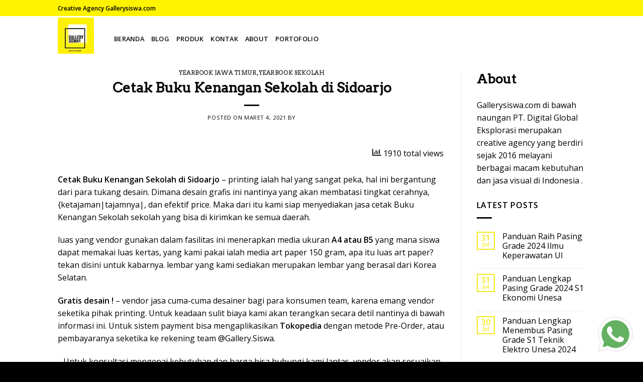

--- FILE ---
content_type: text/html; charset=UTF-8
request_url: https://gallerysiswa.com/cetak-buku-kenangan-sekolah-di-sidoarjo/
body_size: 18799
content:
<!DOCTYPE html>
<!--[if IE 9 ]> <html lang="id" class="ie9 loading-site no-js"> <![endif]-->
<!--[if IE 8 ]> <html lang="id" class="ie8 loading-site no-js"> <![endif]-->
<!--[if (gte IE 9)|!(IE)]><!--><html lang="id" class="loading-site no-js"> <!--<![endif]-->
<head>
	<script data-rocketlazyloadscript='https://pagead2.googlesyndication.com/pagead/js/adsbygoogle.js?client=ca-pub-6839372251215188' async 
     crossorigin="anonymous"></script>
	<!-- Google tag (gtag.js) -->
<script data-rocketlazyloadscript='https://www.googletagmanager.com/gtag/js?id=G-295ZQX5HBW' async ></script>
	<!-- Google tag (gtag.js) -->
<script data-rocketlazyloadscript='https://www.googletagmanager.com/gtag/js?id=G-9RL3D74E84' async ></script>
<script data-rocketlazyloadscript='[data-uri]' ></script>
<script data-rocketlazyloadscript='[data-uri]' ></script>
	
	<meta charset="UTF-8" />
	<link rel="profile" href="https://gmpg.org/xfn/11" />
	<link rel="pingback" href="https://gallerysiswa.com/xmlrpc.php" />


	
		    <!-- PVC Template -->
    <script type="text/template" id="pvc-stats-view-template">
    <i class="pvc-stats-icon small" aria-hidden="true"><svg aria-hidden="true" focusable="false" data-prefix="far" data-icon="chart-bar" role="img" xmlns="http://www.w3.org/2000/svg" viewBox="0 0 512 512" class="svg-inline--fa fa-chart-bar fa-w-16 fa-2x"><path fill="currentColor" d="M396.8 352h22.4c6.4 0 12.8-6.4 12.8-12.8V108.8c0-6.4-6.4-12.8-12.8-12.8h-22.4c-6.4 0-12.8 6.4-12.8 12.8v230.4c0 6.4 6.4 12.8 12.8 12.8zm-192 0h22.4c6.4 0 12.8-6.4 12.8-12.8V140.8c0-6.4-6.4-12.8-12.8-12.8h-22.4c-6.4 0-12.8 6.4-12.8 12.8v198.4c0 6.4 6.4 12.8 12.8 12.8zm96 0h22.4c6.4 0 12.8-6.4 12.8-12.8V204.8c0-6.4-6.4-12.8-12.8-12.8h-22.4c-6.4 0-12.8 6.4-12.8 12.8v134.4c0 6.4 6.4 12.8 12.8 12.8zM496 400H48V80c0-8.84-7.16-16-16-16H16C7.16 64 0 71.16 0 80v336c0 17.67 14.33 32 32 32h464c8.84 0 16-7.16 16-16v-16c0-8.84-7.16-16-16-16zm-387.2-48h22.4c6.4 0 12.8-6.4 12.8-12.8v-70.4c0-6.4-6.4-12.8-12.8-12.8h-22.4c-6.4 0-12.8 6.4-12.8 12.8v70.4c0 6.4 6.4 12.8 12.8 12.8z" class=""></path></svg></i>
	 <%= total_view %> total views	<% if ( today_view > 0 ) { %>
		<span class="views_today">,  <%= today_view %> views today</span>
	<% } %>
	</span>
	</script>
		    <meta name='robots' content='index, follow, max-image-preview:large, max-snippet:-1, max-video-preview:-1' />
<meta name="viewport" content="width=device-width, initial-scale=1, maximum-scale=1" />
	<!-- This site is optimized with the Yoast SEO plugin v20.5 - https://yoast.com/wordpress/plugins/seo/ -->
	<title>Cetak Buku Kenangan Sekolah di Sidoarjo | Jasa Pembuatan Buku Kenangan Sekolah</title><link rel="stylesheet" href="https://gallerysiswa.com/wp-content/cache/min/1/84779a91a516ca95de6f7f630ed3fd4c.css" media="all" data-minify="1" />
	<meta name="description" content="Cetak Buku Kenangan Sekolah di Sidoarjo - WA/Tlpn 089685617675 | Kami menyediakan jasa cetak dengan Gratis desain untuk kalian." />
	<link rel="canonical" href="https://gallerysiswa.com/cetak-buku-kenangan-sekolah-di-sidoarjo/" />
	<meta property="og:locale" content="id_ID" />
	<meta property="og:type" content="article" />
	<meta property="og:title" content="Cetak Buku Kenangan Sekolah di Sidoarjo | Jasa Pembuatan Buku Kenangan Sekolah" />
	<meta property="og:description" content="Cetak Buku Kenangan Sekolah di Sidoarjo - WA/Tlpn 089685617675 | Kami menyediakan jasa cetak dengan Gratis desain untuk kalian." />
	<meta property="og:url" content="https://gallerysiswa.com/cetak-buku-kenangan-sekolah-di-sidoarjo/" />
	<meta property="og:site_name" content="Jasa Pembuatan Buku Kenangan Sekolah" />
	<meta property="article:published_time" content="2021-03-04T05:34:57+00:00" />
	<meta property="og:image" content="https://gallerysiswa.com/wp-content/uploads/2021/02/a3-1024x395.jpg.webp" />
	<meta name="twitter:card" content="summary_large_image" />
	<meta name="twitter:label1" content="Estimasi waktu membaca" />
	<meta name="twitter:data1" content="2 menit" />
	<script type="application/ld+json" class="yoast-schema-graph">{"@context":"https://schema.org","@graph":[{"@type":"Article","@id":"https://gallerysiswa.com/cetak-buku-kenangan-sekolah-di-sidoarjo/#article","isPartOf":{"@id":"https://gallerysiswa.com/cetak-buku-kenangan-sekolah-di-sidoarjo/"},"author":{"name":"","@id":""},"headline":"Cetak Buku Kenangan Sekolah di Sidoarjo","datePublished":"2021-03-04T05:34:57+00:00","dateModified":"2021-03-04T05:34:57+00:00","mainEntityOfPage":{"@id":"https://gallerysiswa.com/cetak-buku-kenangan-sekolah-di-sidoarjo/"},"wordCount":407,"publisher":{"@id":"https://gallerysiswa.com/#organization"},"image":{"@id":"https://gallerysiswa.com/cetak-buku-kenangan-sekolah-di-sidoarjo/#primaryimage"},"thumbnailUrl":"https://gallerysiswa.com/wp-content/uploads/2021/02/a3-1024x395.jpg","articleSection":["Yearbook Jawa Timur","Yearbook Sekolah"],"inLanguage":"id"},{"@type":"WebPage","@id":"https://gallerysiswa.com/cetak-buku-kenangan-sekolah-di-sidoarjo/","url":"https://gallerysiswa.com/cetak-buku-kenangan-sekolah-di-sidoarjo/","name":"Cetak Buku Kenangan Sekolah di Sidoarjo | Jasa Pembuatan Buku Kenangan Sekolah","isPartOf":{"@id":"https://gallerysiswa.com/#website"},"primaryImageOfPage":{"@id":"https://gallerysiswa.com/cetak-buku-kenangan-sekolah-di-sidoarjo/#primaryimage"},"image":{"@id":"https://gallerysiswa.com/cetak-buku-kenangan-sekolah-di-sidoarjo/#primaryimage"},"thumbnailUrl":"https://gallerysiswa.com/wp-content/uploads/2021/02/a3-1024x395.jpg","datePublished":"2021-03-04T05:34:57+00:00","dateModified":"2021-03-04T05:34:57+00:00","description":"Cetak Buku Kenangan Sekolah di Sidoarjo - WA/Tlpn 089685617675 | Kami menyediakan jasa cetak dengan Gratis desain untuk kalian.","breadcrumb":{"@id":"https://gallerysiswa.com/cetak-buku-kenangan-sekolah-di-sidoarjo/#breadcrumb"},"inLanguage":"id","potentialAction":[{"@type":"ReadAction","target":["https://gallerysiswa.com/cetak-buku-kenangan-sekolah-di-sidoarjo/"]}]},{"@type":"ImageObject","inLanguage":"id","@id":"https://gallerysiswa.com/cetak-buku-kenangan-sekolah-di-sidoarjo/#primaryimage","url":"https://gallerysiswa.com/wp-content/uploads/2021/02/a3-1024x395.jpg","contentUrl":"https://gallerysiswa.com/wp-content/uploads/2021/02/a3-1024x395.jpg"},{"@type":"BreadcrumbList","@id":"https://gallerysiswa.com/cetak-buku-kenangan-sekolah-di-sidoarjo/#breadcrumb","itemListElement":[{"@type":"ListItem","position":1,"name":"Beranda","item":"https://gallerysiswa.com/"},{"@type":"ListItem","position":2,"name":"Blog","item":"https://gallerysiswa.com/blog-2/"},{"@type":"ListItem","position":3,"name":"Cetak Buku Kenangan Sekolah di Sidoarjo"}]},{"@type":"WebSite","@id":"https://gallerysiswa.com/#website","url":"https://gallerysiswa.com/","name":"Jasa Pembuatan Buku Kenangan Sekolah","description":"Jasa Pembuatan Buku Album Kenangan/Yearbook","publisher":{"@id":"https://gallerysiswa.com/#organization"},"potentialAction":[{"@type":"SearchAction","target":{"@type":"EntryPoint","urlTemplate":"https://gallerysiswa.com/?s={search_term_string}"},"query-input":"required name=search_term_string"}],"inLanguage":"id"},{"@type":"Organization","@id":"https://gallerysiswa.com/#organization","name":"Gallerysiswa.com","url":"https://gallerysiswa.com/","logo":{"@type":"ImageObject","inLanguage":"id","@id":"https://gallerysiswa.com/#/schema/logo/image/","url":"https://gallerysiswa.com/wp-content/uploads/2020/07/icon.jpg","contentUrl":"https://gallerysiswa.com/wp-content/uploads/2020/07/icon.jpg","width":72,"height":72,"caption":"Gallerysiswa.com"},"image":{"@id":"https://gallerysiswa.com/#/schema/logo/image/"}}]}</script>
	<!-- / Yoast SEO plugin. -->


<link rel='dns-prefetch' href='//fonts.googleapis.com' />
<link href='https://fonts.gstatic.com' crossorigin rel='preconnect' />
<link rel="alternate" type="application/rss+xml" title="Jasa Pembuatan Buku Kenangan Sekolah &raquo; Feed" href="https://gallerysiswa.com/feed/" />
<link rel="alternate" type="application/rss+xml" title="Jasa Pembuatan Buku Kenangan Sekolah &raquo; Umpan Komentar" href="https://gallerysiswa.com/comments/feed/" />
<style type="text/css">
img.wp-smiley,
img.emoji {
	display: inline !important;
	border: none !important;
	box-shadow: none !important;
	height: 1em !important;
	width: 1em !important;
	margin: 0 0.07em !important;
	vertical-align: -0.1em !important;
	background: none !important;
	padding: 0 !important;
}
</style>
	

<style id='global-styles-inline-css' type='text/css'>
body{--wp--preset--color--black: #000000;--wp--preset--color--cyan-bluish-gray: #abb8c3;--wp--preset--color--white: #ffffff;--wp--preset--color--pale-pink: #f78da7;--wp--preset--color--vivid-red: #cf2e2e;--wp--preset--color--luminous-vivid-orange: #ff6900;--wp--preset--color--luminous-vivid-amber: #fcb900;--wp--preset--color--light-green-cyan: #7bdcb5;--wp--preset--color--vivid-green-cyan: #00d084;--wp--preset--color--pale-cyan-blue: #8ed1fc;--wp--preset--color--vivid-cyan-blue: #0693e3;--wp--preset--color--vivid-purple: #9b51e0;--wp--preset--gradient--vivid-cyan-blue-to-vivid-purple: linear-gradient(135deg,rgba(6,147,227,1) 0%,rgb(155,81,224) 100%);--wp--preset--gradient--light-green-cyan-to-vivid-green-cyan: linear-gradient(135deg,rgb(122,220,180) 0%,rgb(0,208,130) 100%);--wp--preset--gradient--luminous-vivid-amber-to-luminous-vivid-orange: linear-gradient(135deg,rgba(252,185,0,1) 0%,rgba(255,105,0,1) 100%);--wp--preset--gradient--luminous-vivid-orange-to-vivid-red: linear-gradient(135deg,rgba(255,105,0,1) 0%,rgb(207,46,46) 100%);--wp--preset--gradient--very-light-gray-to-cyan-bluish-gray: linear-gradient(135deg,rgb(238,238,238) 0%,rgb(169,184,195) 100%);--wp--preset--gradient--cool-to-warm-spectrum: linear-gradient(135deg,rgb(74,234,220) 0%,rgb(151,120,209) 20%,rgb(207,42,186) 40%,rgb(238,44,130) 60%,rgb(251,105,98) 80%,rgb(254,248,76) 100%);--wp--preset--gradient--blush-light-purple: linear-gradient(135deg,rgb(255,206,236) 0%,rgb(152,150,240) 100%);--wp--preset--gradient--blush-bordeaux: linear-gradient(135deg,rgb(254,205,165) 0%,rgb(254,45,45) 50%,rgb(107,0,62) 100%);--wp--preset--gradient--luminous-dusk: linear-gradient(135deg,rgb(255,203,112) 0%,rgb(199,81,192) 50%,rgb(65,88,208) 100%);--wp--preset--gradient--pale-ocean: linear-gradient(135deg,rgb(255,245,203) 0%,rgb(182,227,212) 50%,rgb(51,167,181) 100%);--wp--preset--gradient--electric-grass: linear-gradient(135deg,rgb(202,248,128) 0%,rgb(113,206,126) 100%);--wp--preset--gradient--midnight: linear-gradient(135deg,rgb(2,3,129) 0%,rgb(40,116,252) 100%);--wp--preset--duotone--dark-grayscale: url('#wp-duotone-dark-grayscale');--wp--preset--duotone--grayscale: url('#wp-duotone-grayscale');--wp--preset--duotone--purple-yellow: url('#wp-duotone-purple-yellow');--wp--preset--duotone--blue-red: url('#wp-duotone-blue-red');--wp--preset--duotone--midnight: url('#wp-duotone-midnight');--wp--preset--duotone--magenta-yellow: url('#wp-duotone-magenta-yellow');--wp--preset--duotone--purple-green: url('#wp-duotone-purple-green');--wp--preset--duotone--blue-orange: url('#wp-duotone-blue-orange');--wp--preset--font-size--small: 13px;--wp--preset--font-size--medium: 20px;--wp--preset--font-size--large: 36px;--wp--preset--font-size--x-large: 42px;--wp--preset--spacing--20: 0.44rem;--wp--preset--spacing--30: 0.67rem;--wp--preset--spacing--40: 1rem;--wp--preset--spacing--50: 1.5rem;--wp--preset--spacing--60: 2.25rem;--wp--preset--spacing--70: 3.38rem;--wp--preset--spacing--80: 5.06rem;}:where(.is-layout-flex){gap: 0.5em;}body .is-layout-flow > .alignleft{float: left;margin-inline-start: 0;margin-inline-end: 2em;}body .is-layout-flow > .alignright{float: right;margin-inline-start: 2em;margin-inline-end: 0;}body .is-layout-flow > .aligncenter{margin-left: auto !important;margin-right: auto !important;}body .is-layout-constrained > .alignleft{float: left;margin-inline-start: 0;margin-inline-end: 2em;}body .is-layout-constrained > .alignright{float: right;margin-inline-start: 2em;margin-inline-end: 0;}body .is-layout-constrained > .aligncenter{margin-left: auto !important;margin-right: auto !important;}body .is-layout-constrained > :where(:not(.alignleft):not(.alignright):not(.alignfull)){max-width: var(--wp--style--global--content-size);margin-left: auto !important;margin-right: auto !important;}body .is-layout-constrained > .alignwide{max-width: var(--wp--style--global--wide-size);}body .is-layout-flex{display: flex;}body .is-layout-flex{flex-wrap: wrap;align-items: center;}body .is-layout-flex > *{margin: 0;}:where(.wp-block-columns.is-layout-flex){gap: 2em;}.has-black-color{color: var(--wp--preset--color--black) !important;}.has-cyan-bluish-gray-color{color: var(--wp--preset--color--cyan-bluish-gray) !important;}.has-white-color{color: var(--wp--preset--color--white) !important;}.has-pale-pink-color{color: var(--wp--preset--color--pale-pink) !important;}.has-vivid-red-color{color: var(--wp--preset--color--vivid-red) !important;}.has-luminous-vivid-orange-color{color: var(--wp--preset--color--luminous-vivid-orange) !important;}.has-luminous-vivid-amber-color{color: var(--wp--preset--color--luminous-vivid-amber) !important;}.has-light-green-cyan-color{color: var(--wp--preset--color--light-green-cyan) !important;}.has-vivid-green-cyan-color{color: var(--wp--preset--color--vivid-green-cyan) !important;}.has-pale-cyan-blue-color{color: var(--wp--preset--color--pale-cyan-blue) !important;}.has-vivid-cyan-blue-color{color: var(--wp--preset--color--vivid-cyan-blue) !important;}.has-vivid-purple-color{color: var(--wp--preset--color--vivid-purple) !important;}.has-black-background-color{background-color: var(--wp--preset--color--black) !important;}.has-cyan-bluish-gray-background-color{background-color: var(--wp--preset--color--cyan-bluish-gray) !important;}.has-white-background-color{background-color: var(--wp--preset--color--white) !important;}.has-pale-pink-background-color{background-color: var(--wp--preset--color--pale-pink) !important;}.has-vivid-red-background-color{background-color: var(--wp--preset--color--vivid-red) !important;}.has-luminous-vivid-orange-background-color{background-color: var(--wp--preset--color--luminous-vivid-orange) !important;}.has-luminous-vivid-amber-background-color{background-color: var(--wp--preset--color--luminous-vivid-amber) !important;}.has-light-green-cyan-background-color{background-color: var(--wp--preset--color--light-green-cyan) !important;}.has-vivid-green-cyan-background-color{background-color: var(--wp--preset--color--vivid-green-cyan) !important;}.has-pale-cyan-blue-background-color{background-color: var(--wp--preset--color--pale-cyan-blue) !important;}.has-vivid-cyan-blue-background-color{background-color: var(--wp--preset--color--vivid-cyan-blue) !important;}.has-vivid-purple-background-color{background-color: var(--wp--preset--color--vivid-purple) !important;}.has-black-border-color{border-color: var(--wp--preset--color--black) !important;}.has-cyan-bluish-gray-border-color{border-color: var(--wp--preset--color--cyan-bluish-gray) !important;}.has-white-border-color{border-color: var(--wp--preset--color--white) !important;}.has-pale-pink-border-color{border-color: var(--wp--preset--color--pale-pink) !important;}.has-vivid-red-border-color{border-color: var(--wp--preset--color--vivid-red) !important;}.has-luminous-vivid-orange-border-color{border-color: var(--wp--preset--color--luminous-vivid-orange) !important;}.has-luminous-vivid-amber-border-color{border-color: var(--wp--preset--color--luminous-vivid-amber) !important;}.has-light-green-cyan-border-color{border-color: var(--wp--preset--color--light-green-cyan) !important;}.has-vivid-green-cyan-border-color{border-color: var(--wp--preset--color--vivid-green-cyan) !important;}.has-pale-cyan-blue-border-color{border-color: var(--wp--preset--color--pale-cyan-blue) !important;}.has-vivid-cyan-blue-border-color{border-color: var(--wp--preset--color--vivid-cyan-blue) !important;}.has-vivid-purple-border-color{border-color: var(--wp--preset--color--vivid-purple) !important;}.has-vivid-cyan-blue-to-vivid-purple-gradient-background{background: var(--wp--preset--gradient--vivid-cyan-blue-to-vivid-purple) !important;}.has-light-green-cyan-to-vivid-green-cyan-gradient-background{background: var(--wp--preset--gradient--light-green-cyan-to-vivid-green-cyan) !important;}.has-luminous-vivid-amber-to-luminous-vivid-orange-gradient-background{background: var(--wp--preset--gradient--luminous-vivid-amber-to-luminous-vivid-orange) !important;}.has-luminous-vivid-orange-to-vivid-red-gradient-background{background: var(--wp--preset--gradient--luminous-vivid-orange-to-vivid-red) !important;}.has-very-light-gray-to-cyan-bluish-gray-gradient-background{background: var(--wp--preset--gradient--very-light-gray-to-cyan-bluish-gray) !important;}.has-cool-to-warm-spectrum-gradient-background{background: var(--wp--preset--gradient--cool-to-warm-spectrum) !important;}.has-blush-light-purple-gradient-background{background: var(--wp--preset--gradient--blush-light-purple) !important;}.has-blush-bordeaux-gradient-background{background: var(--wp--preset--gradient--blush-bordeaux) !important;}.has-luminous-dusk-gradient-background{background: var(--wp--preset--gradient--luminous-dusk) !important;}.has-pale-ocean-gradient-background{background: var(--wp--preset--gradient--pale-ocean) !important;}.has-electric-grass-gradient-background{background: var(--wp--preset--gradient--electric-grass) !important;}.has-midnight-gradient-background{background: var(--wp--preset--gradient--midnight) !important;}.has-small-font-size{font-size: var(--wp--preset--font-size--small) !important;}.has-medium-font-size{font-size: var(--wp--preset--font-size--medium) !important;}.has-large-font-size{font-size: var(--wp--preset--font-size--large) !important;}.has-x-large-font-size{font-size: var(--wp--preset--font-size--x-large) !important;}
.wp-block-navigation a:where(:not(.wp-element-button)){color: inherit;}
:where(.wp-block-columns.is-layout-flex){gap: 2em;}
.wp-block-pullquote{font-size: 1.5em;line-height: 1.6;}
</style>


<style id='admin-bar-inline-css' type='text/css'>

    /* Hide CanvasJS credits for P404 charts specifically */
    #p404RedirectChart .canvasjs-chart-credit {
        display: none !important;
    }
    
    #p404RedirectChart canvas {
        border-radius: 6px;
    }

    .p404-redirect-adminbar-weekly-title {
        font-weight: bold;
        font-size: 14px;
        color: #fff;
        margin-bottom: 6px;
    }

    #wpadminbar #wp-admin-bar-p404_free_top_button .ab-icon:before {
        content: "\f103";
        color: #dc3545;
        top: 3px;
    }
    
    #wp-admin-bar-p404_free_top_button .ab-item {
        min-width: 80px !important;
        padding: 0px !important;
    }
    
    /* Ensure proper positioning and z-index for P404 dropdown */
    .p404-redirect-adminbar-dropdown-wrap { 
        min-width: 0; 
        padding: 0;
        position: static !important;
    }
    
    #wpadminbar #wp-admin-bar-p404_free_top_button_dropdown {
        position: static !important;
    }
    
    #wpadminbar #wp-admin-bar-p404_free_top_button_dropdown .ab-item {
        padding: 0 !important;
        margin: 0 !important;
    }
    
    .p404-redirect-dropdown-container {
        min-width: 340px;
        padding: 18px 18px 12px 18px;
        background: #23282d !important;
        color: #fff;
        border-radius: 12px;
        box-shadow: 0 8px 32px rgba(0,0,0,0.25);
        margin-top: 10px;
        position: relative !important;
        z-index: 999999 !important;
        display: block !important;
        border: 1px solid #444;
    }
    
    /* Ensure P404 dropdown appears on hover */
    #wpadminbar #wp-admin-bar-p404_free_top_button .p404-redirect-dropdown-container { 
        display: none !important;
    }
    
    #wpadminbar #wp-admin-bar-p404_free_top_button:hover .p404-redirect-dropdown-container { 
        display: block !important;
    }
    
    #wpadminbar #wp-admin-bar-p404_free_top_button:hover #wp-admin-bar-p404_free_top_button_dropdown .p404-redirect-dropdown-container {
        display: block !important;
    }
    
    .p404-redirect-card {
        background: #2c3338;
        border-radius: 8px;
        padding: 18px 18px 12px 18px;
        box-shadow: 0 2px 8px rgba(0,0,0,0.07);
        display: flex;
        flex-direction: column;
        align-items: flex-start;
        border: 1px solid #444;
    }
    
    .p404-redirect-btn {
        display: inline-block;
        background: #dc3545;
        color: #fff !important;
        font-weight: bold;
        padding: 5px 22px;
        border-radius: 8px;
        text-decoration: none;
        font-size: 17px;
        transition: background 0.2s, box-shadow 0.2s;
        margin-top: 8px;
        box-shadow: 0 2px 8px rgba(220,53,69,0.15);
        text-align: center;
        line-height: 1.6;
    }
    
    .p404-redirect-btn:hover {
        background: #c82333;
        color: #fff !important;
        box-shadow: 0 4px 16px rgba(220,53,69,0.25);
    }
    
    /* Prevent conflicts with other admin bar dropdowns */
    #wpadminbar .ab-top-menu > li:hover > .ab-item,
    #wpadminbar .ab-top-menu > li.hover > .ab-item {
        z-index: auto;
    }
    
    #wpadminbar #wp-admin-bar-p404_free_top_button:hover > .ab-item {
        z-index: 999998 !important;
    }
    
</style>



<style id='ez-toc-inline-css' type='text/css'>
div#ez-toc-container .ez-toc-title {font-size: 120%;}div#ez-toc-container .ez-toc-title {font-weight: 500;}div#ez-toc-container ul li , div#ez-toc-container ul li a {font-size: 95%;}div#ez-toc-container ul li , div#ez-toc-container ul li a {font-weight: 500;}div#ez-toc-container nav ul ul li {font-size: 90%;}
.ez-toc-container-direction {direction: ltr;}.ez-toc-counter ul{counter-reset: item ;}.ez-toc-counter nav ul li a::before {content: counters(item, '.', decimal) '. ';display: inline-block;counter-increment: item;flex-grow: 0;flex-shrink: 0;margin-right: .2em; float: left; }.ez-toc-widget-direction {direction: ltr;}.ez-toc-widget-container ul{counter-reset: item ;}.ez-toc-widget-container nav ul li a::before {content: counters(item, '.', decimal) '. ';display: inline-block;counter-increment: item;flex-grow: 0;flex-shrink: 0;margin-right: .2em; float: left; }
</style>




<link rel='stylesheet' id='flatsome-googlefonts-css' href='//fonts.googleapis.com/css?family=Arvo%3Aregular%2Cdefault%7COpen+Sans%3Aregular%2Cdefault%2C600%7CDancing+Script%3Aregular%2C400&#038;display=swap&#038;ver=3.9' type='text/css' media='all' />
<style id='rocket-lazyload-inline-css' type='text/css'>
.rll-youtube-player{position:relative;padding-bottom:56.23%;height:0;overflow:hidden;max-width:100%;}.rll-youtube-player iframe{position:absolute;top:0;left:0;width:100%;height:100%;z-index:100;background:0 0}.rll-youtube-player img{bottom:0;display:block;left:0;margin:auto;max-width:100%;width:100%;position:absolute;right:0;top:0;border:none;height:auto;cursor:pointer;-webkit-transition:.4s all;-moz-transition:.4s all;transition:.4s all}.rll-youtube-player img:hover{-webkit-filter:brightness(75%)}.rll-youtube-player .play{height:72px;width:72px;left:50%;top:50%;margin-left:-36px;margin-top:-36px;position:absolute;background:url(https://gallerysiswa.com/wp-content/plugins/wp-rocket/assets/img/youtube.png) no-repeat;cursor:pointer}
</style>
<script type='text/javascript' src='https://gallerysiswa.com/wp-includes/js/jquery/jquery.min.js?ver=3.6.1' id='jquery-core-js'></script>




<link rel="https://api.w.org/" href="https://gallerysiswa.com/wp-json/" /><link rel="alternate" type="application/json" href="https://gallerysiswa.com/wp-json/wp/v2/posts/3099" /><link rel="EditURI" type="application/rsd+xml" title="RSD" href="https://gallerysiswa.com/xmlrpc.php?rsd" />
<link rel="wlwmanifest" type="application/wlwmanifest+xml" href="https://gallerysiswa.com/wp-includes/wlwmanifest.xml" />
<meta name="generator" content="WordPress 6.1.9" />
<link rel='shortlink' href='https://gallerysiswa.com/?p=3099' />
<link rel="alternate" type="application/json+oembed" href="https://gallerysiswa.com/wp-json/oembed/1.0/embed?url=https%3A%2F%2Fgallerysiswa.com%2Fcetak-buku-kenangan-sekolah-di-sidoarjo%2F" />
<link rel="alternate" type="text/xml+oembed" href="https://gallerysiswa.com/wp-json/oembed/1.0/embed?url=https%3A%2F%2Fgallerysiswa.com%2Fcetak-buku-kenangan-sekolah-di-sidoarjo%2F&#038;format=xml" />
<style>.bg{opacity: 0; transition: opacity 1s; -webkit-transition: opacity 1s;} .bg-loaded{opacity: 1;}</style><!--[if IE]><link rel="stylesheet" type="text/css" href="https://gallerysiswa.com/wp-content/themes/flatsome/assets/css/ie-fallback.css"><script src="//cdnjs.cloudflare.com/ajax/libs/html5shiv/3.6.1/html5shiv.js"></script><script>var head = document.getElementsByTagName('head')[0],style = document.createElement('style');style.type = 'text/css';style.styleSheet.cssText = ':before,:after{content:none !important';head.appendChild(style);setTimeout(function(){head.removeChild(style);}, 0);</script><script src="https://gallerysiswa.com/wp-content/themes/flatsome/assets/libs/ie-flexibility.js"></script><![endif]--><link rel="icon" href="https://gallerysiswa.com/wp-content/uploads/2020/07/icon.jpg.webp" sizes="32x32" />
<link rel="icon" href="https://gallerysiswa.com/wp-content/uploads/2020/07/icon.jpg.webp" sizes="192x192" />
<link rel="apple-touch-icon" href="https://gallerysiswa.com/wp-content/uploads/2020/07/icon.jpg.webp" />
<meta name="msapplication-TileImage" content="https://gallerysiswa.com/wp-content/uploads/2020/07/icon.jpg.webp" />
<style id="custom-css" type="text/css">:root {--primary-color: #f4e91a;}.header-main{height: 78px}#logo img{max-height: 78px}#logo{width:82px;}.header-bottom{min-height: 27px}.header-top{min-height: 32px}.transparent .header-main{height: 256px}.transparent #logo img{max-height: 256px}.has-transparent + .page-title:first-of-type,.has-transparent + #main > .page-title,.has-transparent + #main > div > .page-title,.has-transparent + #main .page-header-wrapper:first-of-type .page-title{padding-top: 286px;}.header.show-on-scroll,.stuck .header-main{height:70px!important}.stuck #logo img{max-height: 70px!important}.search-form{ width: 100%;}.header-bg-color, .header-wrapper {background-color: #ffffff}.header-bottom {background-color: #f1f1f1}.header-wrapper:not(.stuck) .header-main .header-nav{margin-top: 12px }.stuck .header-main .nav > li > a{line-height: 50px }.header-bottom-nav > li > a{line-height: 32px }@media (max-width: 549px) {.header-main{height: 70px}#logo img{max-height: 70px}}.nav-dropdown{font-size:100%}.header-top{background-color:#fff300!important;}/* Color */.accordion-title.active, .has-icon-bg .icon .icon-inner,.logo a, .primary.is-underline, .primary.is-link, .badge-outline .badge-inner, .nav-outline > li.active> a,.nav-outline >li.active > a, .cart-icon strong,[data-color='primary'], .is-outline.primary{color: #f4e91a;}/* Color !important */[data-text-color="primary"]{color: #f4e91a!important;}/* Background Color */[data-text-bg="primary"]{background-color: #f4e91a;}/* Background */.scroll-to-bullets a,.featured-title, .label-new.menu-item > a:after, .nav-pagination > li > .current,.nav-pagination > li > span:hover,.nav-pagination > li > a:hover,.has-hover:hover .badge-outline .badge-inner,button[type="submit"], .button.wc-forward:not(.checkout):not(.checkout-button), .button.submit-button, .button.primary:not(.is-outline),.featured-table .title,.is-outline:hover, .has-icon:hover .icon-label,.nav-dropdown-bold .nav-column li > a:hover, .nav-dropdown.nav-dropdown-bold > li > a:hover, .nav-dropdown-bold.dark .nav-column li > a:hover, .nav-dropdown.nav-dropdown-bold.dark > li > a:hover, .is-outline:hover, .tagcloud a:hover,.grid-tools a, input[type='submit']:not(.is-form), .box-badge:hover .box-text, input.button.alt,.nav-box > li > a:hover,.nav-box > li.active > a,.nav-pills > li.active > a ,.current-dropdown .cart-icon strong, .cart-icon:hover strong, .nav-line-bottom > li > a:before, .nav-line-grow > li > a:before, .nav-line > li > a:before,.banner, .header-top, .slider-nav-circle .flickity-prev-next-button:hover svg, .slider-nav-circle .flickity-prev-next-button:hover .arrow, .primary.is-outline:hover, .button.primary:not(.is-outline), input[type='submit'].primary, input[type='submit'].primary, input[type='reset'].button, input[type='button'].primary, .badge-inner{background-color: #f4e91a;}/* Border */.nav-vertical.nav-tabs > li.active > a,.scroll-to-bullets a.active,.nav-pagination > li > .current,.nav-pagination > li > span:hover,.nav-pagination > li > a:hover,.has-hover:hover .badge-outline .badge-inner,.accordion-title.active,.featured-table,.is-outline:hover, .tagcloud a:hover,blockquote, .has-border, .cart-icon strong:after,.cart-icon strong,.blockUI:before, .processing:before,.loading-spin, .slider-nav-circle .flickity-prev-next-button:hover svg, .slider-nav-circle .flickity-prev-next-button:hover .arrow, .primary.is-outline:hover{border-color: #f4e91a}.nav-tabs > li.active > a{border-top-color: #f4e91a}.widget_shopping_cart_content .blockUI.blockOverlay:before { border-left-color: #f4e91a }.woocommerce-checkout-review-order .blockUI.blockOverlay:before { border-left-color: #f4e91a }/* Fill */.slider .flickity-prev-next-button:hover svg,.slider .flickity-prev-next-button:hover .arrow{fill: #f4e91a;}/* Background Color */[data-icon-label]:after, .secondary.is-underline:hover,.secondary.is-outline:hover,.icon-label,.button.secondary:not(.is-outline),.button.alt:not(.is-outline), .badge-inner.on-sale, .button.checkout, .single_add_to_cart_button, .current .breadcrumb-step{ background-color:#0a0a0a; }[data-text-bg="secondary"]{background-color: #0a0a0a;}/* Color */.secondary.is-underline,.secondary.is-link, .secondary.is-outline,.stars a.active, .star-rating:before, .woocommerce-page .star-rating:before,.star-rating span:before, .color-secondary{color: #0a0a0a}/* Color !important */[data-text-color="secondary"]{color: #0a0a0a!important;}/* Border */.secondary.is-outline:hover{border-color:#0a0a0a}.success.is-underline:hover,.success.is-outline:hover,.success{background-color: #30a70f}.success-color, .success.is-link, .success.is-outline{color: #30a70f;}.success-border{border-color: #30a70f!important;}/* Color !important */[data-text-color="success"]{color: #30a70f!important;}/* Background Color */[data-text-bg="success"]{background-color: #30a70f;}body{font-size: 100%;}@media screen and (max-width: 549px){body{font-size: 100%;}}body{font-family:"Open Sans", sans-serif}body{color: #000000}.nav > li > a {font-family:"Open Sans", sans-serif;}.nav > li > a {font-weight: 600;}h1,h2,h3,h4,h5,h6,.heading-font, .off-canvas-center .nav-sidebar.nav-vertical > li > a{font-family: "Arvo", sans-serif;}h1,h2,h3,h4,h5,h6,.heading-font{color: #0a0a0a;}.alt-font{font-family: "Dancing Script", sans-serif;}.alt-font{font-weight: 400!important;}.header:not(.transparent) .header-nav.nav > li > a {color: #0a0a0a;}a{color: #0a0a0a;}a:hover{color: #0a0a0a;}.tagcloud a:hover{border-color: #0a0a0a;background-color: #0a0a0a;}.widget a{color: #000000;}.widget a:hover{color: #000000;}.widget .tagcloud a:hover{border-color: #000000; background-color: #000000;}.is-divider{background-color: #0a0a0a;}.pswp__bg,.mfp-bg.mfp-ready{background-color: #0a0a0a}.header-main .social-icons,.header-main .cart-icon strong,.header-main .menu-title,.header-main .header-button > .button.is-outline,.header-main .nav > li > a > i:not(.icon-angle-down){color: #0a0a0a!important;}.header-main .header-button > .button.is-outline,.header-main .cart-icon strong:after,.header-main .cart-icon strong{border-color: #0a0a0a!important;}.header-main .header-button > .button:not(.is-outline){background-color: #0a0a0a!important;}.header-main .current-dropdown .cart-icon strong,.header-main .header-button > .button:hover,.header-main .header-button > .button:hover i,.header-main .header-button > .button:hover span{color:#FFF!important;}.header-main .menu-title:hover,.header-main .social-icons a:hover,.header-main .header-button > .button.is-outline:hover,.header-main .nav > li > a:hover > i:not(.icon-angle-down){color: #0a0a0a!important;}.header-main .current-dropdown .cart-icon strong,.header-main .header-button > .button:hover{background-color: #0a0a0a!important;}.header-main .current-dropdown .cart-icon strong:after,.header-main .current-dropdown .cart-icon strong,.header-main .header-button > .button:hover{border-color: #0a0a0a!important;}.footer-1{background-color: #EFEFEF}.footer-2{background-color: #FFFFFF}.absolute-footer, html{background-color: #000000}.page-title-small + main .product-container > .row{padding-top:0;}.label-new.menu-item > a:after{content:"New";}.label-hot.menu-item > a:after{content:"Hot";}.label-sale.menu-item > a:after{content:"Sale";}.label-popular.menu-item > a:after{content:"Popular";}</style><noscript><style id="rocket-lazyload-nojs-css">.rll-youtube-player, [data-lazy-src]{display:none !important;}</style></noscript></head>

<body class="post-template-default single single-post postid-3099 single-format-standard nav-dropdown-has-arrow">

<svg xmlns="http://www.w3.org/2000/svg" viewBox="0 0 0 0" width="0" height="0" focusable="false" role="none" style="visibility: hidden; position: absolute; left: -9999px; overflow: hidden;" ><defs><filter id="wp-duotone-dark-grayscale"><feColorMatrix color-interpolation-filters="sRGB" type="matrix" values=" .299 .587 .114 0 0 .299 .587 .114 0 0 .299 .587 .114 0 0 .299 .587 .114 0 0 " /><feComponentTransfer color-interpolation-filters="sRGB" ><feFuncR type="table" tableValues="0 0.49803921568627" /><feFuncG type="table" tableValues="0 0.49803921568627" /><feFuncB type="table" tableValues="0 0.49803921568627" /><feFuncA type="table" tableValues="1 1" /></feComponentTransfer><feComposite in2="SourceGraphic" operator="in" /></filter></defs></svg><svg xmlns="http://www.w3.org/2000/svg" viewBox="0 0 0 0" width="0" height="0" focusable="false" role="none" style="visibility: hidden; position: absolute; left: -9999px; overflow: hidden;" ><defs><filter id="wp-duotone-grayscale"><feColorMatrix color-interpolation-filters="sRGB" type="matrix" values=" .299 .587 .114 0 0 .299 .587 .114 0 0 .299 .587 .114 0 0 .299 .587 .114 0 0 " /><feComponentTransfer color-interpolation-filters="sRGB" ><feFuncR type="table" tableValues="0 1" /><feFuncG type="table" tableValues="0 1" /><feFuncB type="table" tableValues="0 1" /><feFuncA type="table" tableValues="1 1" /></feComponentTransfer><feComposite in2="SourceGraphic" operator="in" /></filter></defs></svg><svg xmlns="http://www.w3.org/2000/svg" viewBox="0 0 0 0" width="0" height="0" focusable="false" role="none" style="visibility: hidden; position: absolute; left: -9999px; overflow: hidden;" ><defs><filter id="wp-duotone-purple-yellow"><feColorMatrix color-interpolation-filters="sRGB" type="matrix" values=" .299 .587 .114 0 0 .299 .587 .114 0 0 .299 .587 .114 0 0 .299 .587 .114 0 0 " /><feComponentTransfer color-interpolation-filters="sRGB" ><feFuncR type="table" tableValues="0.54901960784314 0.98823529411765" /><feFuncG type="table" tableValues="0 1" /><feFuncB type="table" tableValues="0.71764705882353 0.25490196078431" /><feFuncA type="table" tableValues="1 1" /></feComponentTransfer><feComposite in2="SourceGraphic" operator="in" /></filter></defs></svg><svg xmlns="http://www.w3.org/2000/svg" viewBox="0 0 0 0" width="0" height="0" focusable="false" role="none" style="visibility: hidden; position: absolute; left: -9999px; overflow: hidden;" ><defs><filter id="wp-duotone-blue-red"><feColorMatrix color-interpolation-filters="sRGB" type="matrix" values=" .299 .587 .114 0 0 .299 .587 .114 0 0 .299 .587 .114 0 0 .299 .587 .114 0 0 " /><feComponentTransfer color-interpolation-filters="sRGB" ><feFuncR type="table" tableValues="0 1" /><feFuncG type="table" tableValues="0 0.27843137254902" /><feFuncB type="table" tableValues="0.5921568627451 0.27843137254902" /><feFuncA type="table" tableValues="1 1" /></feComponentTransfer><feComposite in2="SourceGraphic" operator="in" /></filter></defs></svg><svg xmlns="http://www.w3.org/2000/svg" viewBox="0 0 0 0" width="0" height="0" focusable="false" role="none" style="visibility: hidden; position: absolute; left: -9999px; overflow: hidden;" ><defs><filter id="wp-duotone-midnight"><feColorMatrix color-interpolation-filters="sRGB" type="matrix" values=" .299 .587 .114 0 0 .299 .587 .114 0 0 .299 .587 .114 0 0 .299 .587 .114 0 0 " /><feComponentTransfer color-interpolation-filters="sRGB" ><feFuncR type="table" tableValues="0 0" /><feFuncG type="table" tableValues="0 0.64705882352941" /><feFuncB type="table" tableValues="0 1" /><feFuncA type="table" tableValues="1 1" /></feComponentTransfer><feComposite in2="SourceGraphic" operator="in" /></filter></defs></svg><svg xmlns="http://www.w3.org/2000/svg" viewBox="0 0 0 0" width="0" height="0" focusable="false" role="none" style="visibility: hidden; position: absolute; left: -9999px; overflow: hidden;" ><defs><filter id="wp-duotone-magenta-yellow"><feColorMatrix color-interpolation-filters="sRGB" type="matrix" values=" .299 .587 .114 0 0 .299 .587 .114 0 0 .299 .587 .114 0 0 .299 .587 .114 0 0 " /><feComponentTransfer color-interpolation-filters="sRGB" ><feFuncR type="table" tableValues="0.78039215686275 1" /><feFuncG type="table" tableValues="0 0.94901960784314" /><feFuncB type="table" tableValues="0.35294117647059 0.47058823529412" /><feFuncA type="table" tableValues="1 1" /></feComponentTransfer><feComposite in2="SourceGraphic" operator="in" /></filter></defs></svg><svg xmlns="http://www.w3.org/2000/svg" viewBox="0 0 0 0" width="0" height="0" focusable="false" role="none" style="visibility: hidden; position: absolute; left: -9999px; overflow: hidden;" ><defs><filter id="wp-duotone-purple-green"><feColorMatrix color-interpolation-filters="sRGB" type="matrix" values=" .299 .587 .114 0 0 .299 .587 .114 0 0 .299 .587 .114 0 0 .299 .587 .114 0 0 " /><feComponentTransfer color-interpolation-filters="sRGB" ><feFuncR type="table" tableValues="0.65098039215686 0.40392156862745" /><feFuncG type="table" tableValues="0 1" /><feFuncB type="table" tableValues="0.44705882352941 0.4" /><feFuncA type="table" tableValues="1 1" /></feComponentTransfer><feComposite in2="SourceGraphic" operator="in" /></filter></defs></svg><svg xmlns="http://www.w3.org/2000/svg" viewBox="0 0 0 0" width="0" height="0" focusable="false" role="none" style="visibility: hidden; position: absolute; left: -9999px; overflow: hidden;" ><defs><filter id="wp-duotone-blue-orange"><feColorMatrix color-interpolation-filters="sRGB" type="matrix" values=" .299 .587 .114 0 0 .299 .587 .114 0 0 .299 .587 .114 0 0 .299 .587 .114 0 0 " /><feComponentTransfer color-interpolation-filters="sRGB" ><feFuncR type="table" tableValues="0.098039215686275 1" /><feFuncG type="table" tableValues="0 0.66274509803922" /><feFuncB type="table" tableValues="0.84705882352941 0.41960784313725" /><feFuncA type="table" tableValues="1 1" /></feComponentTransfer><feComposite in2="SourceGraphic" operator="in" /></filter></defs></svg>
<a class="skip-link screen-reader-text" href="#main">Skip to content</a>

<div id="wrapper">

	
	<header id="header" class="header has-sticky sticky-jump">
		<div class="header-wrapper">
			<div id="top-bar" class="header-top hide-for-sticky">
    <div class="flex-row container">
      <div class="flex-col hide-for-medium flex-left">
          <ul class="nav nav-left medium-nav-center nav-small  nav-">
              <li class="html custom html_topbar_left"><p style="text-align: left;"><span style="color: black;"><b>Creative Agency Gallerysiswa.com</b></span></p></li>          </ul>
      </div>

      <div class="flex-col hide-for-medium flex-center">
          <ul class="nav nav-center nav-small  nav-">
                        </ul>
      </div>

      <div class="flex-col hide-for-medium flex-right">
         <ul class="nav top-bar-nav nav-right nav-small  nav-">
                        </ul>
      </div>

            <div class="flex-col show-for-medium flex-grow">
          <ul class="nav nav-center nav-small mobile-nav  nav-">
              <li class="html custom html_topbar_left"><p style="text-align: left;"><span style="color: black;"><b>Creative Agency Gallerysiswa.com</b></span></p></li>          </ul>
      </div>
      
    </div>
</div>
<div id="masthead" class="header-main ">
      <div class="header-inner flex-row container logo-left medium-logo-center" role="navigation">

          <!-- Logo -->
          <div id="logo" class="flex-col logo">
            <!-- Header logo -->
<a href="https://gallerysiswa.com/" title="Jasa Pembuatan Buku Kenangan Sekolah - Jasa Pembuatan Buku Album Kenangan/Yearbook" rel="home">
    <img width="82" height="78" src="data:image/svg+xml,%3Csvg%20xmlns='http://www.w3.org/2000/svg'%20viewBox='0%200%2082%2078'%3E%3C/svg%3E" class="header_logo header-logo" alt="Jasa Pembuatan Buku Kenangan Sekolah" data-lazy-src="https://gallerysiswa.com/wp-content/uploads/2020/07/icon.jpg.webp"/><noscript><img width="82" height="78" src="https://gallerysiswa.com/wp-content/uploads/2020/07/icon.jpg.webp" class="header_logo header-logo" alt="Jasa Pembuatan Buku Kenangan Sekolah"/></noscript><img  width="82" height="78" src="data:image/svg+xml,%3Csvg%20xmlns='http://www.w3.org/2000/svg'%20viewBox='0%200%2082%2078'%3E%3C/svg%3E" class="header-logo-dark" alt="Jasa Pembuatan Buku Kenangan Sekolah" data-lazy-src="https://gallerysiswa.com/wp-content/uploads/2020/07/icon.jpg.webp"/><noscript><img  width="82" height="78" src="https://gallerysiswa.com/wp-content/uploads/2020/07/icon.jpg.webp" class="header-logo-dark" alt="Jasa Pembuatan Buku Kenangan Sekolah"/></noscript></a>
          </div>

          <!-- Mobile Left Elements -->
          <div class="flex-col show-for-medium flex-left">
            <ul class="mobile-nav nav nav-left ">
                          </ul>
          </div>

          <!-- Left Elements -->
          <div class="flex-col hide-for-medium flex-left
            flex-grow">
            <ul class="header-nav header-nav-main nav nav-left  nav-uppercase" >
              <li id="menu-item-5237" class="menu-item menu-item-type-custom menu-item-object-custom menu-item-home menu-item-5237"><a href="https://gallerysiswa.com/" class="nav-top-link">Beranda</a></li>
<li id="menu-item-492" class="menu-item menu-item-type-post_type menu-item-object-page current_page_parent menu-item-492"><a href="https://gallerysiswa.com/blog-2/" class="nav-top-link">Blog</a></li>
<li id="menu-item-5238" class="menu-item menu-item-type-custom menu-item-object-custom menu-item-5238"><a href="#" class="nav-top-link">Produk</a></li>
<li id="menu-item-5241" class="menu-item menu-item-type-custom menu-item-object-custom menu-item-5241"><a href="https://gallerysiswa.com/contact/" class="nav-top-link">Kontak</a></li>
<li id="menu-item-5242" class="menu-item menu-item-type-custom menu-item-object-custom menu-item-5242"><a href="https://gallerysiswa.com/about/" class="nav-top-link">About</a></li>
<li id="menu-item-5239" class="menu-item menu-item-type-custom menu-item-object-custom menu-item-5239"><a href="https://gallerysiswa.com/portofolio/" class="nav-top-link">Portofolio</a></li>
            </ul>
          </div>

          <!-- Right Elements -->
          <div class="flex-col hide-for-medium flex-right">
            <ul class="header-nav header-nav-main nav nav-right  nav-uppercase">
                          </ul>
          </div>

          <!-- Mobile Right Elements -->
          <div class="flex-col show-for-medium flex-right">
            <ul class="mobile-nav nav nav-right ">
              <li class="nav-icon has-icon">
  		<a href="#" data-open="#main-menu" data-pos="right" data-bg="main-menu-overlay" data-color="" class="is-small" aria-label="Menu" aria-controls="main-menu" aria-expanded="false">
		
		  <i class="icon-menu" ></i>
		  		</a>
	</li>            </ul>
          </div>

      </div>
     
      </div>
<div class="header-bg-container fill"><div class="header-bg-image fill"></div><div class="header-bg-color fill"></div></div>		</div>
	</header>

	
	<main id="main" class="">

<div id="content" class="blog-wrapper blog-single page-wrapper">
		

<div class="row row-large row-divided ">
	
	<div class="large-9 col">
		


<article id="post-3099" class="post-3099 post type-post status-publish format-standard hentry category-yearbook-jawa-timur category-yearbook-sekolah">
	<div class="article-inner ">
		<header class="entry-header">
	<div class="entry-header-text entry-header-text-top text-center">
		<h6 class="entry-category is-xsmall">
	<a href="https://gallerysiswa.com/category/yearbook-jawa-timur/" rel="category tag">Yearbook Jawa Timur</a>, <a href="https://gallerysiswa.com/category/yearbook-sekolah/" rel="category tag">Yearbook Sekolah</a></h6>

<h1 class="entry-title">Cetak Buku Kenangan Sekolah di Sidoarjo</h1>
<div class="entry-divider is-divider small"></div>

	<div class="entry-meta uppercase is-xsmall">
		<span class="posted-on">Posted on <a href="https://gallerysiswa.com/cetak-buku-kenangan-sekolah-di-sidoarjo/" rel="bookmark"><time class="entry-date published updated" datetime="2021-03-04T12:34:57+07:00">Maret 4, 2021</time></a></span><span class="byline"> by <span class="meta-author vcard"><a class="url fn n" href="https://gallerysiswa.com/author/"></a></span></span>	</div>
	</div>
	</header>
		<div class="entry-content single-page">

	<div class="pvc_clear"></div><p id="pvc_stats_3099" class="pvc_stats total_only  pvc_load_by_ajax_update" data-element-id="3099" style=""><i class="pvc-stats-icon small" aria-hidden="true"><svg aria-hidden="true" focusable="false" data-prefix="far" data-icon="chart-bar" role="img" xmlns="http://www.w3.org/2000/svg" viewBox="0 0 512 512" class="svg-inline--fa fa-chart-bar fa-w-16 fa-2x"><path fill="currentColor" d="M396.8 352h22.4c6.4 0 12.8-6.4 12.8-12.8V108.8c0-6.4-6.4-12.8-12.8-12.8h-22.4c-6.4 0-12.8 6.4-12.8 12.8v230.4c0 6.4 6.4 12.8 12.8 12.8zm-192 0h22.4c6.4 0 12.8-6.4 12.8-12.8V140.8c0-6.4-6.4-12.8-12.8-12.8h-22.4c-6.4 0-12.8 6.4-12.8 12.8v198.4c0 6.4 6.4 12.8 12.8 12.8zm96 0h22.4c6.4 0 12.8-6.4 12.8-12.8V204.8c0-6.4-6.4-12.8-12.8-12.8h-22.4c-6.4 0-12.8 6.4-12.8 12.8v134.4c0 6.4 6.4 12.8 12.8 12.8zM496 400H48V80c0-8.84-7.16-16-16-16H16C7.16 64 0 71.16 0 80v336c0 17.67 14.33 32 32 32h464c8.84 0 16-7.16 16-16v-16c0-8.84-7.16-16-16-16zm-387.2-48h22.4c6.4 0 12.8-6.4 12.8-12.8v-70.4c0-6.4-6.4-12.8-12.8-12.8h-22.4c-6.4 0-12.8 6.4-12.8 12.8v70.4c0 6.4 6.4 12.8 12.8 12.8z" class=""></path></svg></i> <img decoding="async" width="16" height="16" alt="Loading" src="data:image/svg+xml,%3Csvg%20xmlns='http://www.w3.org/2000/svg'%20viewBox='0%200%2016%2016'%3E%3C/svg%3E" border=0 data-lazy-src="https://gallerysiswa.com/wp-content/plugins/page-views-count/ajax-loader-2x.gif" /><noscript><img decoding="async" width="16" height="16" alt="Loading" src="https://gallerysiswa.com/wp-content/plugins/page-views-count/ajax-loader-2x.gif" border=0 /></noscript></p><div class="pvc_clear"></div>
<p><strong>Cetak Buku Kenangan Sekolah di Sidoarjo</strong> &#8211; printing ialah hal yang sangat peka, hal ini bergantung dari para tukang desain. Dimana desain grafis ini nantinya yang akan membatasi tingkat cerahnya, {ketajaman|tajamnya|, dan efektif price. Maka dari itu kami siap menyediakan jasa cetak Buku Kenangan Sekolah sekolah yang bisa di kirimkan ke semua daerah.</p>



<p>luas yang vendor gunakan dalam fasilitas ini menerapkan media ukuran <strong>A4 atau B5</strong> yang mana siswa dapat memakai luas kertas, yang kami pakai ialah media art paper 150 gram, apa itu luas art paper? tekan <a aria-label="undefined (buka pada tab baru)" href="https://importer.co.id/kertas-art-paper" target="_blank" rel="noreferrer noopener">disini</a> untuk kabarnya. lembar yang kami sediakan merupakan lembar yang berasal dari Korea Selatan.</p>



<p><strong>Gratis desain !</strong> &#8211; vendor jasa cuma-cuma desainer bagi para konsumen team, karena emang vendor seketika pihak printing. Untuk keadaan sulit biaya kami akan terangkan secara detil nantinya di bawah informasi ini. Untuk sistem payment bisa mengaplikasikan <strong>Tokopedia</strong> dengan metode Pre-Order, atau pembayaranya seketika ke rekening team @Gallery.Siswa.</p>



<center>Untuk konsultasi mengenai kebutuhan dan harga bisa hubungi kami lantas, vendor akan sesuaikan berdasarkan kebutuhan dan pembiayaan</center>
<div>.
</div>
<center>
  
    <title>Button</title>
    <style>
      .tombol{
        /*ubah warna background*/
        background-color: #DAE8FC;
        /*ubah warna teks*/
        color: white;
        /*menghilangkan border*/
        border: none;
 /*atur sudut border*/
        border-radius: 5px;
        /*efek bayangan*/
        box-shadow: 0px 4px 12px 0px rgba(0, 0, 0, 0.2);
        /*teks rata tengah*/
        text-align: center;
        /*ubah jarak margin/luar*/
        margin: 5px 2px;
        /*ubah jarak padding/dalam*/
        padding: 10px 15px;
        /*ubah tampilan kursor ketika berada diatas elemen*/
        cursor: pointer;
      }
      .tombol:hover{
        /*ubah warna background ketika kursor berada diatas elemen*/
        background-color: #ecf4ff;
      }
    </style>
  
  
     
    <a href="https://gallerysiswa.com/contact/" button="" class="tombol"><b>HUBUNGI KAMI</b></a>
  
</center>



<div class="wp-block-image"><figure class="aligncenter size-large"><img decoding="async" width="1024" height="395" src="data:image/svg+xml,%3Csvg%20xmlns='http://www.w3.org/2000/svg'%20viewBox='0%200%201024%20395'%3E%3C/svg%3E" alt="Harga cetak buku kenangan, Buku Tahunan sekolah, cetak yearbook sekolah" class="wp-image-3024" data-lazy-srcset="https://gallerysiswa.com/wp-content/uploads/2021/02/a3-1024x395.jpg.webp 1024w,https://gallerysiswa.com/wp-content/uploads/2021/02/a3-300x116.jpg.webp 300w,https://gallerysiswa.com/wp-content/uploads/2021/02/a3-768x296.jpg.webp 768w,https://gallerysiswa.com/wp-content/uploads/2021/02/a3-1536x592.jpg.webp 1536w,https://gallerysiswa.com/wp-content/uploads/2021/02/a3-2048x789.jpg.webp 2048w,https://gallerysiswa.com/wp-content/uploads/2021/02/a3-600x231.jpg.webp 600w" data-lazy-sizes="(max-width: 1024px) 100vw, 1024px" data-lazy-src="https://gallerysiswa.com/wp-content/uploads/2021/02/a3-1024x395.jpg.webp" /><noscript><img decoding="async" width="1024" height="395" src="https://gallerysiswa.com/wp-content/uploads/2021/02/a3-1024x395.jpg.webp" alt="Harga cetak buku kenangan, Buku Tahunan sekolah, cetak yearbook sekolah" class="wp-image-3024" srcset="https://gallerysiswa.com/wp-content/uploads/2021/02/a3-1024x395.jpg.webp 1024w,https://gallerysiswa.com/wp-content/uploads/2021/02/a3-300x116.jpg.webp 300w,https://gallerysiswa.com/wp-content/uploads/2021/02/a3-768x296.jpg.webp 768w,https://gallerysiswa.com/wp-content/uploads/2021/02/a3-1536x592.jpg.webp 1536w,https://gallerysiswa.com/wp-content/uploads/2021/02/a3-2048x789.jpg.webp 2048w,https://gallerysiswa.com/wp-content/uploads/2021/02/a3-600x231.jpg.webp 600w" sizes="(max-width: 1024px) 100vw, 1024px" /></noscript><figcaption>Tabel Harga cetak Buku Kenangan Sekolah di Sidoarjo</figcaption></figure></div>



<p>keterangan :</p>



<p>price berlaku start bulan kedua 2021.<br>Ukuran media A4<br>Cetak penuh Color<br>Telah termasuk layer anti air (laminasi)<br>Harga diatas sudah bebas tarif desain.<br>Sudah termasuk tarif hardcover.<br>Sudah termasuk kemasan.<br>belum biaya ongkir (Pengiriman bisa dinegosiasikan).<br>Proses 20 hari (satu week desain, 12 hari print).<br>Sebelum cetak masal  akan di cetak sample khususnya dulu.</p>



<h2 class="has-text-align-center">Gallery Hasil Cetak Buku Kenangan Sekolah di Sidoarjo</h2>



<figure class="is-layout-flex wp-block-gallery-1 wp-block-gallery columns-3 is-cropped"><ul class="blocks-gallery-grid"><li class="blocks-gallery-item"><figure><img decoding="async" width="842" height="842" src="data:image/svg+xml,%3Csvg%20xmlns='http://www.w3.org/2000/svg'%20viewBox='0%200%20842%20842'%3E%3C/svg%3E" alt="" data-id="3029" data-full-url="https://gallerysiswa.com/wp-content/uploads/2021/02/1.jpg" data-link="https://gallerysiswa.com/?attachment_id=3029" class="wp-image-3029" data-lazy-srcset="https://gallerysiswa.com/wp-content/uploads/2021/02/1.jpg.webp 842w,https://gallerysiswa.com/wp-content/uploads/2021/02/1-300x300.jpg.webp 300w,https://gallerysiswa.com/wp-content/uploads/2021/02/1-150x150.jpg.webp 150w,https://gallerysiswa.com/wp-content/uploads/2021/02/1-768x768.jpg.webp 768w,https://gallerysiswa.com/wp-content/uploads/2021/02/1-600x600.jpg.webp 600w,https://gallerysiswa.com/wp-content/uploads/2021/02/1-100x100.jpg.webp 100w" data-lazy-sizes="(max-width: 842px) 100vw, 842px" data-lazy-src="https://gallerysiswa.com/wp-content/uploads/2021/02/1.jpg.webp" /><noscript><img decoding="async" width="842" height="842" src="https://gallerysiswa.com/wp-content/uploads/2021/02/1.jpg.webp" alt="" data-id="3029" data-full-url="https://gallerysiswa.com/wp-content/uploads/2021/02/1.jpg" data-link="https://gallerysiswa.com/?attachment_id=3029" class="wp-image-3029" srcset="https://gallerysiswa.com/wp-content/uploads/2021/02/1.jpg.webp 842w,https://gallerysiswa.com/wp-content/uploads/2021/02/1-300x300.jpg.webp 300w,https://gallerysiswa.com/wp-content/uploads/2021/02/1-150x150.jpg.webp 150w,https://gallerysiswa.com/wp-content/uploads/2021/02/1-768x768.jpg.webp 768w,https://gallerysiswa.com/wp-content/uploads/2021/02/1-600x600.jpg.webp 600w,https://gallerysiswa.com/wp-content/uploads/2021/02/1-100x100.jpg.webp 100w" sizes="(max-width: 842px) 100vw, 842px" /></noscript></figure></li><li class="blocks-gallery-item"><figure><img decoding="async" width="842" height="842" src="data:image/svg+xml,%3Csvg%20xmlns='http://www.w3.org/2000/svg'%20viewBox='0%200%20842%20842'%3E%3C/svg%3E" alt="" data-id="3030" data-full-url="https://gallerysiswa.com/wp-content/uploads/2021/02/2-1.jpg" data-link="https://gallerysiswa.com/?attachment_id=3030" class="wp-image-3030" data-lazy-srcset="https://gallerysiswa.com/wp-content/uploads/2021/02/2-1.jpg.webp 842w,https://gallerysiswa.com/wp-content/uploads/2021/02/2-1-300x300.jpg.webp 300w,https://gallerysiswa.com/wp-content/uploads/2021/02/2-1-150x150.jpg.webp 150w,https://gallerysiswa.com/wp-content/uploads/2021/02/2-1-768x768.jpg.webp 768w,https://gallerysiswa.com/wp-content/uploads/2021/02/2-1-600x600.jpg.webp 600w,https://gallerysiswa.com/wp-content/uploads/2021/02/2-1-100x100.jpg.webp 100w" data-lazy-sizes="(max-width: 842px) 100vw, 842px" data-lazy-src="https://gallerysiswa.com/wp-content/uploads/2021/02/2-1.jpg.webp" /><noscript><img decoding="async" width="842" height="842" src="https://gallerysiswa.com/wp-content/uploads/2021/02/2-1.jpg.webp" alt="" data-id="3030" data-full-url="https://gallerysiswa.com/wp-content/uploads/2021/02/2-1.jpg" data-link="https://gallerysiswa.com/?attachment_id=3030" class="wp-image-3030" srcset="https://gallerysiswa.com/wp-content/uploads/2021/02/2-1.jpg.webp 842w,https://gallerysiswa.com/wp-content/uploads/2021/02/2-1-300x300.jpg.webp 300w,https://gallerysiswa.com/wp-content/uploads/2021/02/2-1-150x150.jpg.webp 150w,https://gallerysiswa.com/wp-content/uploads/2021/02/2-1-768x768.jpg.webp 768w,https://gallerysiswa.com/wp-content/uploads/2021/02/2-1-600x600.jpg.webp 600w,https://gallerysiswa.com/wp-content/uploads/2021/02/2-1-100x100.jpg.webp 100w" sizes="(max-width: 842px) 100vw, 842px" /></noscript></figure></li><li class="blocks-gallery-item"><figure><img decoding="async" width="842" height="842" src="data:image/svg+xml,%3Csvg%20xmlns='http://www.w3.org/2000/svg'%20viewBox='0%200%20842%20842'%3E%3C/svg%3E" alt="" data-id="3031" data-full-url="https://gallerysiswa.com/wp-content/uploads/2021/02/3-1.jpg" data-link="https://gallerysiswa.com/?attachment_id=3031" class="wp-image-3031" data-lazy-srcset="https://gallerysiswa.com/wp-content/uploads/2021/02/3-1.jpg.webp 842w,https://gallerysiswa.com/wp-content/uploads/2021/02/3-1-300x300.jpg.webp 300w,https://gallerysiswa.com/wp-content/uploads/2021/02/3-1-150x150.jpg.webp 150w,https://gallerysiswa.com/wp-content/uploads/2021/02/3-1-768x768.jpg.webp 768w,https://gallerysiswa.com/wp-content/uploads/2021/02/3-1-600x600.jpg.webp 600w,https://gallerysiswa.com/wp-content/uploads/2021/02/3-1-100x100.jpg.webp 100w" data-lazy-sizes="(max-width: 842px) 100vw, 842px" data-lazy-src="https://gallerysiswa.com/wp-content/uploads/2021/02/3-1.jpg.webp" /><noscript><img decoding="async" width="842" height="842" src="https://gallerysiswa.com/wp-content/uploads/2021/02/3-1.jpg.webp" alt="" data-id="3031" data-full-url="https://gallerysiswa.com/wp-content/uploads/2021/02/3-1.jpg" data-link="https://gallerysiswa.com/?attachment_id=3031" class="wp-image-3031" srcset="https://gallerysiswa.com/wp-content/uploads/2021/02/3-1.jpg.webp 842w,https://gallerysiswa.com/wp-content/uploads/2021/02/3-1-300x300.jpg.webp 300w,https://gallerysiswa.com/wp-content/uploads/2021/02/3-1-150x150.jpg.webp 150w,https://gallerysiswa.com/wp-content/uploads/2021/02/3-1-768x768.jpg.webp 768w,https://gallerysiswa.com/wp-content/uploads/2021/02/3-1-600x600.jpg.webp 600w,https://gallerysiswa.com/wp-content/uploads/2021/02/3-1-100x100.jpg.webp 100w" sizes="(max-width: 842px) 100vw, 842px" /></noscript></figure></li><li class="blocks-gallery-item"><figure><img decoding="async" width="842" height="842" src="data:image/svg+xml,%3Csvg%20xmlns='http://www.w3.org/2000/svg'%20viewBox='0%200%20842%20842'%3E%3C/svg%3E" alt="" data-id="3032" data-full-url="https://gallerysiswa.com/wp-content/uploads/2021/02/4-1.jpg" data-link="https://gallerysiswa.com/?attachment_id=3032" class="wp-image-3032" data-lazy-srcset="https://gallerysiswa.com/wp-content/uploads/2021/02/4-1.jpg 842w,https://gallerysiswa.com/wp-content/uploads/2021/02/4-1-300x300.jpg.webp 300w,https://gallerysiswa.com/wp-content/uploads/2021/02/4-1-150x150.jpg.webp 150w,https://gallerysiswa.com/wp-content/uploads/2021/02/4-1-768x768.jpg.webp 768w,https://gallerysiswa.com/wp-content/uploads/2021/02/4-1-600x600.jpg.webp 600w,https://gallerysiswa.com/wp-content/uploads/2021/02/4-1-100x100.jpg.webp 100w" data-lazy-sizes="(max-width: 842px) 100vw, 842px" data-lazy-src="https://gallerysiswa.com/wp-content/uploads/2021/02/4-1.jpg" /><noscript><img decoding="async" width="842" height="842" src="https://gallerysiswa.com/wp-content/uploads/2021/02/4-1.jpg" alt="" data-id="3032" data-full-url="https://gallerysiswa.com/wp-content/uploads/2021/02/4-1.jpg" data-link="https://gallerysiswa.com/?attachment_id=3032" class="wp-image-3032" srcset="https://gallerysiswa.com/wp-content/uploads/2021/02/4-1.jpg 842w,https://gallerysiswa.com/wp-content/uploads/2021/02/4-1-300x300.jpg.webp 300w,https://gallerysiswa.com/wp-content/uploads/2021/02/4-1-150x150.jpg.webp 150w,https://gallerysiswa.com/wp-content/uploads/2021/02/4-1-768x768.jpg.webp 768w,https://gallerysiswa.com/wp-content/uploads/2021/02/4-1-600x600.jpg.webp 600w,https://gallerysiswa.com/wp-content/uploads/2021/02/4-1-100x100.jpg.webp 100w" sizes="(max-width: 842px) 100vw, 842px" /></noscript></figure></li></ul></figure>



<blockquote class="wp-block-quote"><p>Sebelum cetak masal, vendor akan memberikan contoh printing terpenting dahulu terhadap pelanggan supaya tak terjadi situasi sulit yang di inginkan. Jadi konsumen harap meminta contoh kepada team.</p><cite>Team cetak</cite></blockquote>



<p>Untuk cara payment, team menggunakan sistem DP, dimana kami akan mengerjakan seandainya dp sudah terbayar, drop payment yang kami minta sebesar 50% &#8211; 60%, dari total keseluruhan, pembayaranya dapat menggunakan Tokopedia bila masih ragu, supaya ada pihak ketiga jikalau ada persoalan, akan namun apabila memakai sistem tokopedia sepatutnya membayar secara penuh dimuka, Untuk payment seketika bisa metode drop payment.</p>



<div style="clear:both; margin-top:0em; margin-bottom:1em;"><a href="https://gallerysiswa.com/pembuatan-album-kenangan-sekolah-di-jombang/" target="_blank" rel="dofollow" class="u69f0a5d0d68213ab7993947bd266181d"><!-- INLINE RELATED POSTS 1/2 //--><style> .u69f0a5d0d68213ab7993947bd266181d , .u69f0a5d0d68213ab7993947bd266181d .postImageUrl , .u69f0a5d0d68213ab7993947bd266181d .centered-text-area { min-height: 80px; position: relative; } .u69f0a5d0d68213ab7993947bd266181d , .u69f0a5d0d68213ab7993947bd266181d:hover , .u69f0a5d0d68213ab7993947bd266181d:visited , .u69f0a5d0d68213ab7993947bd266181d:active { border:0!important; } .u69f0a5d0d68213ab7993947bd266181d .clearfix:after { content: ""; display: table; clear: both; } .u69f0a5d0d68213ab7993947bd266181d { display: block; transition: background-color 250ms; webkit-transition: background-color 250ms; width: 100%; opacity: 1; transition: opacity 250ms; webkit-transition: opacity 250ms; background-color: #F1C40F; } .u69f0a5d0d68213ab7993947bd266181d:active , .u69f0a5d0d68213ab7993947bd266181d:hover { opacity: 1; transition: opacity 250ms; webkit-transition: opacity 250ms; background-color: #F39C12; } .u69f0a5d0d68213ab7993947bd266181d .centered-text-area { width: 100%; position: relative; } .u69f0a5d0d68213ab7993947bd266181d .ctaText { border-bottom: 0 solid #fff; color: #000000; font-size: 16px; font-weight: bold; margin: 0; padding: 0; text-decoration: underline; } .u69f0a5d0d68213ab7993947bd266181d .postTitle { color: #000000; font-size: 16px; font-weight: 600; margin: 0; padding: 0; width: 100%; } .u69f0a5d0d68213ab7993947bd266181d .ctaButton { background-color: #F39C12!important; color: #000000; border: none; border-radius: 3px; box-shadow: none; font-size: 14px; font-weight: bold; line-height: 26px; moz-border-radius: 3px; text-align: center; text-decoration: none; text-shadow: none; width: 80px; min-height: 80px; background: url(https://gallerysiswa.com/wp-content/plugins/intelly-related-posts/assets/images/simple-arrow.png)no-repeat; position: absolute; right: 0; top: 0; } .u69f0a5d0d68213ab7993947bd266181d:hover .ctaButton { background-color: #F1C40F!important; } .u69f0a5d0d68213ab7993947bd266181d .centered-text { display: table; height: 80px; padding-left: 18px; top: 0; } .u69f0a5d0d68213ab7993947bd266181d .u69f0a5d0d68213ab7993947bd266181d-content { display: table-cell; margin: 0; padding: 0; padding-right: 108px; position: relative; vertical-align: middle; width: 100%; } .u69f0a5d0d68213ab7993947bd266181d:after { content: ""; display: block; clear: both; } </style><div class="centered-text-area"><div class="centered-text" style="float: left;"><div class="u69f0a5d0d68213ab7993947bd266181d-content"><span class="ctaText">Baca Juga : </span>&nbsp; <span class="postTitle">Pembuatan Album Kenangan Sekolah di Jombang</span></div></div></div><div class="ctaButton"></div></a></div><p>Untuk situasi sulit distribusi team sering memakai kereta api sebab pengiriman tak lebih dari 24 jam sudah hingga di kota penerima, atau seandainya tidak ada kereta api bisa mengaplikasikan <strong>ekspedisi rosalia</strong> atau <strong>herona cargo</strong>, dimana bisa di checking secara online resi pengirimannya.</p>



<p>Berikut ini sedikit video yang vendor upload supaya bisa menjadi referensi sebelum membuat, buku kenangan sekolah.</p>



<center><div class="rll-youtube-player" data-src="https://www.youtube.com/embed/1MtRQS8uieo" data-id="1MtRQS8uieo" data-query=""></div><noscript><iframe width="760" height="515" src="https://www.youtube.com/embed/1MtRQS8uieo" frameborder="0" allow="accelerometer; autoplay; clipboard-write; encrypted-media; gyroscope; picture-in-picture" allowfullscreen=""></iframe></noscript></center>



<hr class="wp-block-separator"/>



<center>Untuk konsultasi mengenai kebutuhan dan harga bisa hubungi kami segera, vendor akan menyesuaikan berdasarkan keperluan dan pembiayaan</center>
<div>.
</div>
<center>
  
    <title>Button</title>
    <style>
      .tombol{
        /*ubah warna background*/
        background-color: #DAE8FC;
        /*ubah warna teks*/
        color: white;
        /*menghilangkan border*/
        border: none;
 /*atur sudut border*/
        border-radius: 5px;
        /*efek bayangan*/
        box-shadow: 0px 4px 12px 0px rgba(0, 0, 0, 0.2);
        /*teks rata tengah*/
        text-align: center;
        /*ubah jarak margin/luar*/
        margin: 5px 2px;
        /*ubah jarak padding/dalam*/
        padding: 10px 15px;
        /*ubah tampilan kursor ketika berada diatas elemen*/
        cursor: pointer;
      }
      .tombol:hover{
        /*ubah warna background ketika kursor berada diatas elemen*/
        background-color: #ecf4ff;
      }
    </style>
  
  
     
    <a href="https://gallerysiswa.com/contact/" button="" class="tombol"><b>HUBUNGI KAMI</b></a>
  
</center>

	
	<div class="blog-share text-center"><div class="is-divider medium"></div><div class="social-icons share-icons share-row relative" ><a href="whatsapp://send?text=Cetak%20Buku%20Kenangan%20Sekolah%20di%20Sidoarjo - https://gallerysiswa.com/cetak-buku-kenangan-sekolah-di-sidoarjo/" data-action="share/whatsapp/share" class="icon button circle is-outline tooltip whatsapp show-for-medium" title="Share on WhatsApp"><i class="icon-whatsapp"></i></a><a href="//www.facebook.com/sharer.php?u=https://gallerysiswa.com/cetak-buku-kenangan-sekolah-di-sidoarjo/" data-label="Facebook" onclick="window.open(this.href,this.title,'width=500,height=500,top=300px,left=300px');  return false;" rel="noopener noreferrer nofollow" target="_blank" class="icon button circle is-outline tooltip facebook" title="Share on Facebook"><i class="icon-facebook" ></i></a><a href="//twitter.com/share?url=https://gallerysiswa.com/cetak-buku-kenangan-sekolah-di-sidoarjo/" onclick="window.open(this.href,this.title,'width=500,height=500,top=300px,left=300px');  return false;" rel="noopener noreferrer nofollow" target="_blank" class="icon button circle is-outline tooltip twitter" title="Share on Twitter"><i class="icon-twitter" ></i></a><a href="/cdn-cgi/l/email-protection#[base64]" rel="nofollow" class="icon button circle is-outline tooltip email" title="Email to a Friend"><i class="icon-envelop" ></i></a><a href="//pinterest.com/pin/create/button/?url=https://gallerysiswa.com/cetak-buku-kenangan-sekolah-di-sidoarjo/&amp;media=&amp;description=Cetak%20Buku%20Kenangan%20Sekolah%20di%20Sidoarjo" onclick="window.open(this.href,this.title,'width=500,height=500,top=300px,left=300px');  return false;" rel="noopener noreferrer nofollow" target="_blank" class="icon button circle is-outline tooltip pinterest" title="Pin on Pinterest"><i class="icon-pinterest" ></i></a><a href="//www.linkedin.com/shareArticle?mini=true&url=https://gallerysiswa.com/cetak-buku-kenangan-sekolah-di-sidoarjo/&title=Cetak%20Buku%20Kenangan%20Sekolah%20di%20Sidoarjo" onclick="window.open(this.href,this.title,'width=500,height=500,top=300px,left=300px');  return false;"  rel="noopener noreferrer nofollow" target="_blank" class="icon button circle is-outline tooltip linkedin" title="Share on LinkedIn"><i class="icon-linkedin" ></i></a></div></div></div>

	<footer class="entry-meta text-center">
		This entry was posted in <a href="https://gallerysiswa.com/category/yearbook-jawa-timur/" rel="category tag">Yearbook Jawa Timur</a>, <a href="https://gallerysiswa.com/category/yearbook-sekolah/" rel="category tag">Yearbook Sekolah</a>. Bookmark the <a href="https://gallerysiswa.com/cetak-buku-kenangan-sekolah-di-sidoarjo/" title="Permalink to Cetak Buku Kenangan Sekolah di Sidoarjo" rel="bookmark">permalink</a>.	</footer>

	<div class="entry-author author-box">
		<div class="flex-row align-top">
			<div class="flex-col mr circle">
				<div class="blog-author-image">
					<img alt='' src="data:image/svg+xml,%3Csvg%20xmlns='http://www.w3.org/2000/svg'%20viewBox='0%200%2090%2090'%3E%3C/svg%3E" data-lazy-srcset='https://secure.gravatar.com/avatar/?s=180&#038;d=mm&#038;r=g 2x' class='avatar avatar-90 photo avatar-default' height='90' width='90' decoding='async' data-lazy-src="https://secure.gravatar.com/avatar/?s=90&#038;d=mm&#038;r=g"/><noscript><img alt='' src='https://secure.gravatar.com/avatar/?s=90&#038;d=mm&#038;r=g' srcset='https://secure.gravatar.com/avatar/?s=180&#038;d=mm&#038;r=g 2x' class='avatar avatar-90 photo avatar-default' height='90' width='90' decoding='async'/></noscript>				</div>
			</div>
			<div class="flex-col flex-grow">
				<h5 class="author-name uppercase pt-half">
									</h5>
				<p class="author-desc small"></p>
			</div>
		</div>
	</div>

        <nav role="navigation" id="nav-below" class="navigation-post">
	<div class="flex-row next-prev-nav bt bb">
		<div class="flex-col flex-grow nav-prev text-left">
			    <div class="nav-previous"><a href="https://gallerysiswa.com/pembuatan-photo-kenangan-sekolah-di-bondowoso/" rel="prev"><span class="hide-for-small"><i class="icon-angle-left" ></i></span> Pembuatan Photo Kenangan Sekolah di Bondowoso</a></div>
		</div>
		<div class="flex-col flex-grow nav-next text-right">
			    <div class="nav-next"><a href="https://gallerysiswa.com/cetak-photo-kenangan-sekolah-di-lumajang/" rel="next">Cetak Photo Kenangan Sekolah di Lumajang <span class="hide-for-small"><i class="icon-angle-right" ></i></span></a></div>		</div>
	</div>

	    </nav>

    	</div>
</article>




<div id="comments" class="comments-area">

	
	
	
	
</div>
	</div>
	<div class="post-sidebar large-3 col">
		<div id="secondary" class="widget-area " role="complementary">
		<aside id="block-4" class="widget widget_block">
<h2>About</h2>
</aside><aside id="block-5" class="widget widget_block widget_text">
<p>Gallerysiswa.com di bawah naungan PT. Digital Global Eksplorasi merupakan creative agency yang berdiri sejak 2016 melayani berbagai macam kebutuhan dan jasa visual di Indonesia .</p>
</aside>		<aside id="flatsome_recent_posts-17" class="widget flatsome_recent_posts">		<span class="widget-title "><span>Latest Posts</span></span><div class="is-divider small"></div>		<ul>		
		
		<li class="recent-blog-posts-li">
			<div class="flex-row recent-blog-posts align-top pt-half pb-half">
				<div class="flex-col mr-half">
					<div class="badge post-date badge-small badge-outline">
							<div class="badge-inner bg-fill" >
                                								<span class="post-date-day">31</span><br>
								<span class="post-date-month is-xsmall">Jul</span>
                                							</div>
					</div>
				</div>
				<div class="flex-col flex-grow">
					  <a href="https://gallerysiswa.com/pasing-grade-2024-ilmu-keperawatan-universitas-indonesia/" title="Panduan Raih Pasing Grade 2024 Ilmu Keperawatan UI">Panduan Raih Pasing Grade 2024 Ilmu Keperawatan UI</a>
				   	  <span class="post_comments op-7 block is-xsmall"><a href="https://gallerysiswa.com/pasing-grade-2024-ilmu-keperawatan-universitas-indonesia/#respond"></a></span>
				</div>
			</div>
		</li>
		
		
		<li class="recent-blog-posts-li">
			<div class="flex-row recent-blog-posts align-top pt-half pb-half">
				<div class="flex-col mr-half">
					<div class="badge post-date badge-small badge-outline">
							<div class="badge-inner bg-fill" >
                                								<span class="post-date-day">31</span><br>
								<span class="post-date-month is-xsmall">Jul</span>
                                							</div>
					</div>
				</div>
				<div class="flex-col flex-grow">
					  <a href="https://gallerysiswa.com/pasing-grade-2024-s1-ekonomi-unesa/" title="Panduan Lengkap Pasing Grade 2024 S1 Ekonomi Unesa">Panduan Lengkap Pasing Grade 2024 S1 Ekonomi Unesa</a>
				   	  <span class="post_comments op-7 block is-xsmall"><a href="https://gallerysiswa.com/pasing-grade-2024-s1-ekonomi-unesa/#respond"></a></span>
				</div>
			</div>
		</li>
		
		
		<li class="recent-blog-posts-li">
			<div class="flex-row recent-blog-posts align-top pt-half pb-half">
				<div class="flex-col mr-half">
					<div class="badge post-date badge-small badge-outline">
							<div class="badge-inner bg-fill" >
                                								<span class="post-date-day">30</span><br>
								<span class="post-date-month is-xsmall">Jul</span>
                                							</div>
					</div>
				</div>
				<div class="flex-col flex-grow">
					  <a href="https://gallerysiswa.com/pasing-grade-2024-s1-teknik-elektro-unesa/" title="Panduan Lengkap Menembus Pasing Grade S1 Teknik Elektro Unesa 2024">Panduan Lengkap Menembus Pasing Grade S1 Teknik Elektro Unesa 2024</a>
				   	  <span class="post_comments op-7 block is-xsmall"><a href="https://gallerysiswa.com/pasing-grade-2024-s1-teknik-elektro-unesa/#respond"></a></span>
				</div>
			</div>
		</li>
		
		
		<li class="recent-blog-posts-li">
			<div class="flex-row recent-blog-posts align-top pt-half pb-half">
				<div class="flex-col mr-half">
					<div class="badge post-date badge-small badge-outline">
							<div class="badge-inner bg-fill" >
                                								<span class="post-date-day">30</span><br>
								<span class="post-date-month is-xsmall">Jul</span>
                                							</div>
					</div>
				</div>
				<div class="flex-col flex-grow">
					  <a href="https://gallerysiswa.com/pasing-grade-2024-matematika-unj-jakarta/" title="Strategi Taklukkan Pasing Grade 2024 Matematika UNJ Jakarta dan Raih Sukses!">Strategi Taklukkan Pasing Grade 2024 Matematika UNJ Jakarta dan Raih Sukses!</a>
				   	  <span class="post_comments op-7 block is-xsmall"><a href="https://gallerysiswa.com/pasing-grade-2024-matematika-unj-jakarta/#respond"></a></span>
				</div>
			</div>
		</li>
		
		
		<li class="recent-blog-posts-li">
			<div class="flex-row recent-blog-posts align-top pt-half pb-half">
				<div class="flex-col mr-half">
					<div class="badge post-date badge-small badge-outline">
							<div class="badge-inner bg-fill" >
                                								<span class="post-date-day">30</span><br>
								<span class="post-date-month is-xsmall">Jul</span>
                                							</div>
					</div>
				</div>
				<div class="flex-col flex-grow">
					  <a href="https://gallerysiswa.com/pasing-grade-2024-ilmu-kelautan-universitas-sriwijaya/" title="Raih Kesempatan Kuliah di Ilmu Kelautan Unsri: Panduan Pasing Grade 2024">Raih Kesempatan Kuliah di Ilmu Kelautan Unsri: Panduan Pasing Grade 2024</a>
				   	  <span class="post_comments op-7 block is-xsmall"><a href="https://gallerysiswa.com/pasing-grade-2024-ilmu-kelautan-universitas-sriwijaya/#respond"></a></span>
				</div>
			</div>
		</li>
				</ul>		</aside><aside id="archives-7" class="widget widget_archive"><span class="widget-title "><span>Arsip</span></span><div class="is-divider small"></div>
			<ul>
					<li><a href='https://gallerysiswa.com/2024/07/'>Juli 2024</a>&nbsp;(78)</li>
	<li><a href='https://gallerysiswa.com/2024/06/'>Juni 2024</a>&nbsp;(89)</li>
	<li><a href='https://gallerysiswa.com/2024/05/'>Mei 2024</a>&nbsp;(93)</li>
	<li><a href='https://gallerysiswa.com/2024/04/'>April 2024</a>&nbsp;(90)</li>
	<li><a href='https://gallerysiswa.com/2024/03/'>Maret 2024</a>&nbsp;(93)</li>
	<li><a href='https://gallerysiswa.com/2024/02/'>Februari 2024</a>&nbsp;(29)</li>
	<li><a href='https://gallerysiswa.com/2024/01/'>Januari 2024</a>&nbsp;(32)</li>
	<li><a href='https://gallerysiswa.com/2023/12/'>Desember 2023</a>&nbsp;(31)</li>
	<li><a href='https://gallerysiswa.com/2023/11/'>November 2023</a>&nbsp;(29)</li>
	<li><a href='https://gallerysiswa.com/2023/10/'>Oktober 2023</a>&nbsp;(31)</li>
	<li><a href='https://gallerysiswa.com/2023/09/'>September 2023</a>&nbsp;(29)</li>
	<li><a href='https://gallerysiswa.com/2023/08/'>Agustus 2023</a>&nbsp;(33)</li>
	<li><a href='https://gallerysiswa.com/2023/07/'>Juli 2023</a>&nbsp;(32)</li>
	<li><a href='https://gallerysiswa.com/2023/06/'>Juni 2023</a>&nbsp;(30)</li>
	<li><a href='https://gallerysiswa.com/2023/05/'>Mei 2023</a>&nbsp;(31)</li>
	<li><a href='https://gallerysiswa.com/2023/04/'>April 2023</a>&nbsp;(59)</li>
	<li><a href='https://gallerysiswa.com/2023/03/'>Maret 2023</a>&nbsp;(110)</li>
	<li><a href='https://gallerysiswa.com/2023/02/'>Februari 2023</a>&nbsp;(2)</li>
	<li><a href='https://gallerysiswa.com/2023/01/'>Januari 2023</a>&nbsp;(2)</li>
	<li><a href='https://gallerysiswa.com/2022/12/'>Desember 2022</a>&nbsp;(30)</li>
	<li><a href='https://gallerysiswa.com/2022/11/'>November 2022</a>&nbsp;(30)</li>
	<li><a href='https://gallerysiswa.com/2022/10/'>Oktober 2022</a>&nbsp;(8)</li>
	<li><a href='https://gallerysiswa.com/2022/09/'>September 2022</a>&nbsp;(2)</li>
	<li><a href='https://gallerysiswa.com/2022/07/'>Juli 2022</a>&nbsp;(15)</li>
	<li><a href='https://gallerysiswa.com/2022/06/'>Juni 2022</a>&nbsp;(20)</li>
	<li><a href='https://gallerysiswa.com/2022/05/'>Mei 2022</a>&nbsp;(3)</li>
	<li><a href='https://gallerysiswa.com/2022/03/'>Maret 2022</a>&nbsp;(1)</li>
	<li><a href='https://gallerysiswa.com/2022/02/'>Februari 2022</a>&nbsp;(22)</li>
	<li><a href='https://gallerysiswa.com/2022/01/'>Januari 2022</a>&nbsp;(34)</li>
	<li><a href='https://gallerysiswa.com/2021/12/'>Desember 2021</a>&nbsp;(32)</li>
	<li><a href='https://gallerysiswa.com/2021/11/'>November 2021</a>&nbsp;(31)</li>
	<li><a href='https://gallerysiswa.com/2021/10/'>Oktober 2021</a>&nbsp;(22)</li>
	<li><a href='https://gallerysiswa.com/2021/07/'>Juli 2021</a>&nbsp;(29)</li>
	<li><a href='https://gallerysiswa.com/2021/06/'>Juni 2021</a>&nbsp;(300)</li>
	<li><a href='https://gallerysiswa.com/2021/05/'>Mei 2021</a>&nbsp;(79)</li>
	<li><a href='https://gallerysiswa.com/2021/04/'>April 2021</a>&nbsp;(423)</li>
	<li><a href='https://gallerysiswa.com/2021/03/'>Maret 2021</a>&nbsp;(403)</li>
	<li><a href='https://gallerysiswa.com/2021/02/'>Februari 2021</a>&nbsp;(215)</li>
	<li><a href='https://gallerysiswa.com/2021/01/'>Januari 2021</a>&nbsp;(14)</li>
	<li><a href='https://gallerysiswa.com/2020/12/'>Desember 2020</a>&nbsp;(3)</li>
	<li><a href='https://gallerysiswa.com/2020/10/'>Oktober 2020</a>&nbsp;(24)</li>
	<li><a href='https://gallerysiswa.com/2020/08/'>Agustus 2020</a>&nbsp;(3)</li>
	<li><a href='https://gallerysiswa.com/2020/07/'>Juli 2020</a>&nbsp;(2)</li>
	<li><a href='https://gallerysiswa.com/2020/06/'>Juni 2020</a>&nbsp;(3)</li>
	<li><a href='https://gallerysiswa.com/2020/05/'>Mei 2020</a>&nbsp;(3)</li>
	<li><a href='https://gallerysiswa.com/2020/01/'>Januari 2020</a>&nbsp;(6)</li>
	<li><a href='https://gallerysiswa.com/2015/11/'>November 2015</a>&nbsp;(1)</li>
	<li><a href='https://gallerysiswa.com/2015/10/'>Oktober 2015</a>&nbsp;(1)</li>
			</ul>

			</aside><aside id="block-9" class="widget widget_block widget_text">
<p>Tes dari Admin</p>
</aside></div>
	</div>
</div>

</div>



</main>

<footer id="footer" class="footer-wrapper">

	
<!-- FOOTER 1 -->

<!-- FOOTER 2 -->
<div class="footer-widgets footer footer-2 ">
		<div class="row large-columns-4 mb-0">
	   		
		<div id="block_widget-2" class="col pb-0 widget block_widget">
		<span class="widget-title">About us</span><div class="is-divider small"></div>
		<p><span style="font-size: 85%;">Gallerysiswa.com di bawah naungan <strong>PT. Digital Global Eksplorasi</strong> merupakan creative agency yang berdiri sejak 2016 melayani berbagai macam kebutuhan dan jasa visual di Indonesia .</span></p>
<h3 style="text-align: center;"><strong><span style="font-size: 12.24px;">- PARTNER - </span></strong></h3>
<p style="text-align: center;"><span style="font-size: 75%;"><span style="background-color: #000000;"><strong><span style="color: #ffffff;"><a style="background-color: #000000; color: #ffffff;" href="https://jokamz-photowork.com/">Jokamz-photowork</a> </span></strong></span>|<span style="background-color: #1d817a;"><a style="background-color: #1d817a;" href="https://digitaleksplorasi.com/"> <span style="color: #ffffff;"><strong>Digital Eksplorasi</strong></span></a></span></span></p>
		</div>
				<div id="flatsome_recent_posts-18" class="col pb-0 widget flatsome_recent_posts">		<span class="widget-title">Latest News</span><div class="is-divider small"></div>		<ul>		
		
		<li class="recent-blog-posts-li">
			<div class="flex-row recent-blog-posts align-top pt-half pb-half">
				<div class="flex-col mr-half">
					<div class="badge post-date badge-small badge-outline">
							<div class="badge-inner bg-fill" >
                                								<span class="post-date-day">31</span><br>
								<span class="post-date-month is-xsmall">Jul</span>
                                							</div>
					</div>
				</div>
				<div class="flex-col flex-grow">
					  <a href="https://gallerysiswa.com/pasing-grade-2024-ilmu-keperawatan-universitas-indonesia/" title="Panduan Raih Pasing Grade 2024 Ilmu Keperawatan UI">Panduan Raih Pasing Grade 2024 Ilmu Keperawatan UI</a>
				   	  <span class="post_comments op-7 block is-xsmall"><a href="https://gallerysiswa.com/pasing-grade-2024-ilmu-keperawatan-universitas-indonesia/#respond"></a></span>
				</div>
			</div>
		</li>
		
		
		<li class="recent-blog-posts-li">
			<div class="flex-row recent-blog-posts align-top pt-half pb-half">
				<div class="flex-col mr-half">
					<div class="badge post-date badge-small badge-outline">
							<div class="badge-inner bg-fill" >
                                								<span class="post-date-day">31</span><br>
								<span class="post-date-month is-xsmall">Jul</span>
                                							</div>
					</div>
				</div>
				<div class="flex-col flex-grow">
					  <a href="https://gallerysiswa.com/pasing-grade-2024-s1-ekonomi-unesa/" title="Panduan Lengkap Pasing Grade 2024 S1 Ekonomi Unesa">Panduan Lengkap Pasing Grade 2024 S1 Ekonomi Unesa</a>
				   	  <span class="post_comments op-7 block is-xsmall"><a href="https://gallerysiswa.com/pasing-grade-2024-s1-ekonomi-unesa/#respond"></a></span>
				</div>
			</div>
		</li>
		
		
		<li class="recent-blog-posts-li">
			<div class="flex-row recent-blog-posts align-top pt-half pb-half">
				<div class="flex-col mr-half">
					<div class="badge post-date badge-small badge-outline">
							<div class="badge-inner bg-fill" >
                                								<span class="post-date-day">30</span><br>
								<span class="post-date-month is-xsmall">Jul</span>
                                							</div>
					</div>
				</div>
				<div class="flex-col flex-grow">
					  <a href="https://gallerysiswa.com/pasing-grade-2024-s1-teknik-elektro-unesa/" title="Panduan Lengkap Menembus Pasing Grade S1 Teknik Elektro Unesa 2024">Panduan Lengkap Menembus Pasing Grade S1 Teknik Elektro Unesa 2024</a>
				   	  <span class="post_comments op-7 block is-xsmall"><a href="https://gallerysiswa.com/pasing-grade-2024-s1-teknik-elektro-unesa/#respond"></a></span>
				</div>
			</div>
		</li>
		
		
		<li class="recent-blog-posts-li">
			<div class="flex-row recent-blog-posts align-top pt-half pb-half">
				<div class="flex-col mr-half">
					<div class="badge post-date badge-small badge-outline">
							<div class="badge-inner bg-fill" >
                                								<span class="post-date-day">30</span><br>
								<span class="post-date-month is-xsmall">Jul</span>
                                							</div>
					</div>
				</div>
				<div class="flex-col flex-grow">
					  <a href="https://gallerysiswa.com/pasing-grade-2024-matematika-unj-jakarta/" title="Strategi Taklukkan Pasing Grade 2024 Matematika UNJ Jakarta dan Raih Sukses!">Strategi Taklukkan Pasing Grade 2024 Matematika UNJ Jakarta dan Raih Sukses!</a>
				   	  <span class="post_comments op-7 block is-xsmall"><a href="https://gallerysiswa.com/pasing-grade-2024-matematika-unj-jakarta/#respond"></a></span>
				</div>
			</div>
		</li>
				</ul>		</div>
		<div id="block_widget-3" class="col pb-0 widget block_widget">
		<span class="widget-title">Social Media Kami</span><div class="is-divider small"></div>
		<a href="https://www.instagram.com/gallery.siswa/"><img class="alignnone size-medium" style="font-size: 14.4px;" src="data:image/svg+xml,%3Csvg%20xmlns='http://www.w3.org/2000/svg'%20viewBox='0%200%20200%2050'%3E%3C/svg%3E" width="200" height="50" data-lazy-src="https://1.bp.blogspot.com/-n0ap6yff0Qs/YCJDPF2y-EI/AAAAAAAAAKc/WoocJae0LMEl1qq_DS81xeTK-xZPUPeJACPcBGAYYCw/s0/6.png" /><noscript><img class="alignnone size-medium" style="font-size: 14.4px;" src="https://1.bp.blogspot.com/-n0ap6yff0Qs/YCJDPF2y-EI/AAAAAAAAAKc/WoocJae0LMEl1qq_DS81xeTK-xZPUPeJACPcBGAYYCw/s0/6.png" width="200" height="50" /></noscript></a><a href="https://www.youtube.com/channel/UCDvr82GIUX2d86834Ow-WJA"><img class="alignnone size-medium" src="data:image/svg+xml,%3Csvg%20xmlns='http://www.w3.org/2000/svg'%20viewBox='0%200%20200%2050'%3E%3C/svg%3E" width="200" height="50" data-lazy-src="https://1.bp.blogspot.com/-64f-fZ-dwJo/YCJDOsA9MnI/AAAAAAAAAKM/19M8MA48fCE3vP-TH7tq23wdIN9yDhfpgCPcBGAYYCw/s0/2.png" /><noscript><img class="alignnone size-medium" src="https://1.bp.blogspot.com/-64f-fZ-dwJo/YCJDOsA9MnI/AAAAAAAAAKM/19M8MA48fCE3vP-TH7tq23wdIN9yDhfpgCPcBGAYYCw/s0/2.png" width="200" height="50" /></noscript></a><a href="https://id.pinterest.com/gallerysiswa/"><img class="alignnone size-medium" src="data:image/svg+xml,%3Csvg%20xmlns='http://www.w3.org/2000/svg'%20viewBox='0%200%20200%2050'%3E%3C/svg%3E" width="200" height="50" data-lazy-src="https://1.bp.blogspot.com/-RiWYFFGie68/YCJDPA7dQ5I/AAAAAAAAAKU/5vtQC5wTooUjI8A122DvpvVl55v4KI79ACPcBGAYYCw/s0/5.png" /><noscript><img class="alignnone size-medium" src="https://1.bp.blogspot.com/-RiWYFFGie68/YCJDPA7dQ5I/AAAAAAAAAKU/5vtQC5wTooUjI8A122DvpvVl55v4KI79ACPcBGAYYCw/s0/5.png" width="200" height="50" /></noscript></a><a href="https://www.facebook.com/Gallery.siswa/"><img class="alignnone size-medium" src="data:image/svg+xml,%3Csvg%20xmlns='http://www.w3.org/2000/svg'%20viewBox='0%200%20200%2050'%3E%3C/svg%3E" width="200" height="50" data-lazy-src="https://1.bp.blogspot.com/-l2ko4aCW1_Q/YCJDO3q6sjI/AAAAAAAAAKY/niXfcwO9hRExjazEJHYWVAybLHXfeTSHwCPcBGAYYCw/s0/4.png" /><noscript><img class="alignnone size-medium" src="https://1.bp.blogspot.com/-l2ko4aCW1_Q/YCJDO3q6sjI/AAAAAAAAAKY/niXfcwO9hRExjazEJHYWVAybLHXfeTSHwCPcBGAYYCw/s0/4.png" width="200" height="50" /></noscript></a><a href="https://twitter.com/gallery_siswa"><img class="alignnone size-medium" src="data:image/svg+xml,%3Csvg%20xmlns='http://www.w3.org/2000/svg'%20viewBox='0%200%20200%2050'%3E%3C/svg%3E" width="200" height="50" data-lazy-src="https://1.bp.blogspot.com/-ZnFlnZd0uN8/YCJDOl8YSuI/AAAAAAAAAKQ/hEObpYj0yloDUVZMTLfpKuVy5bxAwIuZwCPcBGAYYCw/s0/3.png" /><noscript><img class="alignnone size-medium" src="https://1.bp.blogspot.com/-ZnFlnZd0uN8/YCJDOl8YSuI/AAAAAAAAAKQ/hEObpYj0yloDUVZMTLfpKuVy5bxAwIuZwCPcBGAYYCw/s0/3.png" width="200" height="50" /></noscript></a><a href="https://gallerysiswa.com/"><img class="alignnone" src="data:image/svg+xml,%3Csvg%20xmlns='http://www.w3.org/2000/svg'%20viewBox='0%200%20200%2050'%3E%3C/svg%3E" alt="" width="200" height="50" data-lazy-src="https://1.bp.blogspot.com/-Qhf-11KeZtg/YCJDOsLwsgI/AAAAAAAAAKQ/Nu5duU7kzEU3gRDmRq0SibdU-RJlbndPgCPcBGAYYCw/s0/1.png" /><noscript><img class="alignnone" src="https://1.bp.blogspot.com/-Qhf-11KeZtg/YCJDOsLwsgI/AAAAAAAAAKQ/Nu5duU7kzEU3gRDmRq0SibdU-RJlbndPgCPcBGAYYCw/s0/1.png" alt="" width="200" height="50" /></noscript></a>
		</div>
		
		<div id="block_widget-9" class="col pb-0 widget block_widget">
		<span class="widget-title">Contact</span><div class="is-divider small"></div>
		<p>Narahubung : 089-685-617-675</p>
<p>Alamat :</p>
<ol>
<li>Surabaya Jln.Ketintang Selatan Gg. 1 No. 83 Wonokromo Surabaya</li>
<li>Jln. Imam Bonjol Gg. 12 No. 23 Kertosono – Nganjuk</li>
<li> Rusunawa Ngelom blok E lantai 4 no.410 Sidoarjo</li>
</ol>
<a href="https://wa.me/+6289685617675?text=(btn)Selamat%20pagi%20admin%20Gallerysiswa%2C%20saya%20ingin%20menanyakan%20informasi%20">
<img src="data:image/svg+xml,%3Csvg%20xmlns='http://www.w3.org/2000/svg'%20viewBox='0%200%200%200'%3E%3C/svg%3E" alt="WhatsApp-Button" class="wabutton" data-lazy-src="https://devotehangtag.com/wp-content/uploads/2023/02/whatsapp.svg"><noscript><img src="https://devotehangtag.com/wp-content/uploads/2023/02/whatsapp.svg" alt="WhatsApp-Button" class="wabutton"></noscript>
</a>
<style>
.wabutton{
width:70px;
height:70px;
position:fixed;
bottom:20px;
right:20px;
z-index:100;
}
</style>
		</div>
		        
		</div>
</div>



<div class="absolute-footer dark medium-text-center small-text-center">
  <div class="container clearfix">

    
    <div class="footer-primary pull-left">
              <div class="menu-secondary-container"><ul id="menu-secondary" class="links footer-nav uppercase"><li id="menu-item-5213" class="menu-item menu-item-type-post_type menu-item-object-page menu-item-5213"><a href="https://gallerysiswa.com/elements/pages/about/">About</a></li>
<li id="menu-item-5190" class="menu-item menu-item-type-post_type menu-item-object-page menu-item-5190"><a href="https://gallerysiswa.com/elements/pages/our-stores/">Our Stores</a></li>
<li id="menu-item-5215" class="menu-item menu-item-type-post_type menu-item-object-page menu-item-5215"><a href="https://gallerysiswa.com/elements/pages/contact/">Contact</a></li>
<li id="menu-item-5227" class="menu-item menu-item-type-post_type menu-item-object-page menu-item-5227"><a href="https://gallerysiswa.com/elements/pages/faq/">FAQ</a></li>
</ul></div>            <div class="copyright-footer">
        Copyright 2026 © <strong>Gallerysiswa.com</strong>      </div>
          </div>
  </div>
</div>
</footer>

</div>

<!-- Mobile Sidebar -->
<div id="main-menu" class="mobile-sidebar no-scrollbar mfp-hide">
    <div class="sidebar-menu no-scrollbar ">
        <ul class="nav nav-sidebar  nav-vertical nav-uppercase">
              <li class="menu-item menu-item-type-custom menu-item-object-custom menu-item-home menu-item-5237"><a href="https://gallerysiswa.com/">Beranda</a></li>
<li class="menu-item menu-item-type-post_type menu-item-object-page current_page_parent menu-item-492"><a href="https://gallerysiswa.com/blog-2/">Blog</a></li>
<li class="menu-item menu-item-type-custom menu-item-object-custom menu-item-5238"><a href="#">Produk</a></li>
<li class="menu-item menu-item-type-custom menu-item-object-custom menu-item-5241"><a href="https://gallerysiswa.com/contact/">Kontak</a></li>
<li class="menu-item menu-item-type-custom menu-item-object-custom menu-item-5242"><a href="https://gallerysiswa.com/about/">About</a></li>
<li class="menu-item menu-item-type-custom menu-item-object-custom menu-item-5239"><a href="https://gallerysiswa.com/portofolio/">Portofolio</a></li>
        </ul>
    </div>
</div>
<style>.wp-block-gallery.wp-block-gallery-1{ --wp--style--unstable-gallery-gap: var( --wp--style--gallery-gap-default, var( --gallery-block--gutter-size, var( --wp--style--block-gap, 0.5em ) ) ); gap: var( --wp--style--gallery-gap-default, var( --gallery-block--gutter-size, var( --wp--style--block-gap, 0.5em ) ) )}</style>
<style>.wp-block-gallery.wp-block-gallery-3{ --wp--style--unstable-gallery-gap: var( --wp--style--gallery-gap-default, var( --gallery-block--gutter-size, var( --wp--style--block-gap, 0.5em ) ) ); gap: var( --wp--style--gallery-gap-default, var( --gallery-block--gutter-size, var( --wp--style--block-gap, 0.5em ) ) )}</style>






<script data-cfasync="false" src="/cdn-cgi/scripts/5c5dd728/cloudflare-static/email-decode.min.js"></script><script type='text/javascript' id='flatsome-js-js-extra'>
/* <![CDATA[ */
var flatsomeVars = {"ajaxurl":"https:\/\/gallerysiswa.com\/wp-admin\/admin-ajax.php","rtl":"","sticky_height":"70","lightbox":{"close_markup":"<button title=\"%title%\" type=\"button\" class=\"mfp-close\"><svg xmlns=\"http:\/\/www.w3.org\/2000\/svg\" width=\"28\" height=\"28\" viewBox=\"0 0 24 24\" fill=\"none\" stroke=\"currentColor\" stroke-width=\"2\" stroke-linecap=\"round\" stroke-linejoin=\"round\" class=\"feather feather-x\"><line x1=\"18\" y1=\"6\" x2=\"6\" y2=\"18\"><\/line><line x1=\"6\" y1=\"6\" x2=\"18\" y2=\"18\"><\/line><\/svg><\/button>","close_btn_inside":false},"user":{"can_edit_pages":false}};
/* ]]> */
</script>





<script>window.lazyLoadOptions={elements_selector:"img[data-lazy-src],.rocket-lazyload,iframe[data-lazy-src]",data_src:"lazy-src",data_srcset:"lazy-srcset",data_sizes:"lazy-sizes",class_loading:"lazyloading",class_loaded:"lazyloaded",threshold:300,callback_loaded:function(element){if(element.tagName==="IFRAME"&&element.dataset.rocketLazyload=="fitvidscompatible"){if(element.classList.contains("lazyloaded")){if(typeof window.jQuery!="undefined"){if(jQuery.fn.fitVids){jQuery(element).parent().fitVids()}}}}}};window.addEventListener('LazyLoad::Initialized',function(e){var lazyLoadInstance=e.detail.instance;if(window.MutationObserver){var observer=new MutationObserver(function(mutations){var image_count=0;var iframe_count=0;var rocketlazy_count=0;mutations.forEach(function(mutation){for(i=0;i<mutation.addedNodes.length;i++){if(typeof mutation.addedNodes[i].getElementsByTagName!=='function'){return}
if(typeof mutation.addedNodes[i].getElementsByClassName!=='function'){return}
images=mutation.addedNodes[i].getElementsByTagName('img');is_image=mutation.addedNodes[i].tagName=="IMG";iframes=mutation.addedNodes[i].getElementsByTagName('iframe');is_iframe=mutation.addedNodes[i].tagName=="IFRAME";rocket_lazy=mutation.addedNodes[i].getElementsByClassName('rocket-lazyload');image_count+=images.length;iframe_count+=iframes.length;rocketlazy_count+=rocket_lazy.length;if(is_image){image_count+=1}
if(is_iframe){iframe_count+=1}}});if(image_count>0||iframe_count>0||rocketlazy_count>0){lazyLoadInstance.update()}});var b=document.getElementsByTagName("body")[0];var config={childList:!0,subtree:!0};observer.observe(b,config)}},!1)</script><script data-no-minify="1" async src="https://gallerysiswa.com/wp-content/plugins/wp-rocket/assets/js/lazyload/16.1/lazyload.min.js"></script>
<script src="https://gallerysiswa.com/wp-content/cache/min/1/809c00cea7e6a6153d57c5003e8289b1.js" data-minify="1" defer></script><script defer src="https://static.cloudflareinsights.com/beacon.min.js/vcd15cbe7772f49c399c6a5babf22c1241717689176015" integrity="sha512-ZpsOmlRQV6y907TI0dKBHq9Md29nnaEIPlkf84rnaERnq6zvWvPUqr2ft8M1aS28oN72PdrCzSjY4U6VaAw1EQ==" data-cf-beacon='{"version":"2024.11.0","token":"bb1848da3d5d4d9381bbf8c4ca6fae18","r":1,"server_timing":{"name":{"cfCacheStatus":true,"cfEdge":true,"cfExtPri":true,"cfL4":true,"cfOrigin":true,"cfSpeedBrain":true},"location_startswith":null}}' crossorigin="anonymous"></script>
</body>
</html>

<!-- This website is like a Rocket, isn't it? Performance optimized by WP Rocket. Learn more: https://wp-rocket.me -->